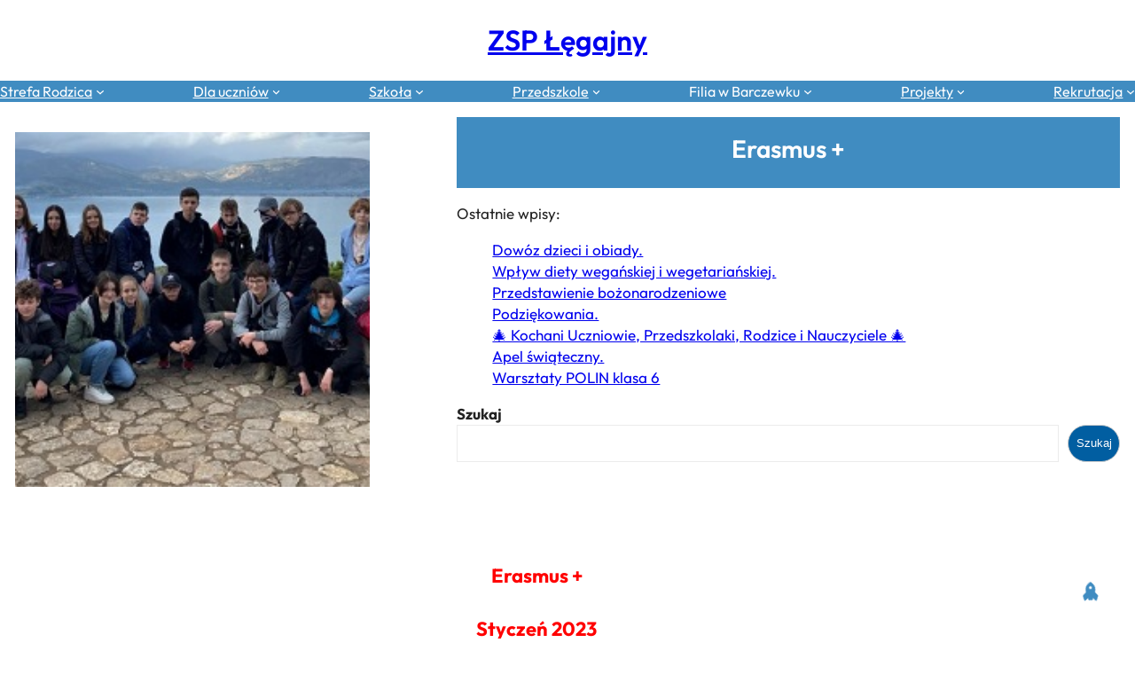

--- FILE ---
content_type: text/html; charset=UTF-8
request_url: http://www.zsplegajny.pl/2023/03/erasmus/
body_size: 23370
content:
<!DOCTYPE html>
<html lang="pl-PL">
<head>
	<meta charset="UTF-8" />
	<meta name="viewport" content="width=device-width, initial-scale=1" />
<meta name='robots' content='max-image-preview:large' />
	<style>img:is([sizes="auto" i], [sizes^="auto," i]) { contain-intrinsic-size: 3000px 1500px }</style>
	<title>Erasmus + &#8211; ZSP Łęgajny</title>
<link rel="alternate" type="application/rss+xml" title="ZSP Łęgajny &raquo; Kanał z wpisami" href="http://www.zsplegajny.pl/feed/" />
<link rel="alternate" type="application/rss+xml" title="ZSP Łęgajny &raquo; Kanał z komentarzami" href="http://www.zsplegajny.pl/comments/feed/" />
<script>
window._wpemojiSettings = {"baseUrl":"https:\/\/s.w.org\/images\/core\/emoji\/16.0.1\/72x72\/","ext":".png","svgUrl":"https:\/\/s.w.org\/images\/core\/emoji\/16.0.1\/svg\/","svgExt":".svg","source":{"concatemoji":"http:\/\/www.zsplegajny.pl\/wp-includes\/js\/wp-emoji-release.min.js?ver=6.8.3"}};
/*! This file is auto-generated */
!function(s,n){var o,i,e;function c(e){try{var t={supportTests:e,timestamp:(new Date).valueOf()};sessionStorage.setItem(o,JSON.stringify(t))}catch(e){}}function p(e,t,n){e.clearRect(0,0,e.canvas.width,e.canvas.height),e.fillText(t,0,0);var t=new Uint32Array(e.getImageData(0,0,e.canvas.width,e.canvas.height).data),a=(e.clearRect(0,0,e.canvas.width,e.canvas.height),e.fillText(n,0,0),new Uint32Array(e.getImageData(0,0,e.canvas.width,e.canvas.height).data));return t.every(function(e,t){return e===a[t]})}function u(e,t){e.clearRect(0,0,e.canvas.width,e.canvas.height),e.fillText(t,0,0);for(var n=e.getImageData(16,16,1,1),a=0;a<n.data.length;a++)if(0!==n.data[a])return!1;return!0}function f(e,t,n,a){switch(t){case"flag":return n(e,"\ud83c\udff3\ufe0f\u200d\u26a7\ufe0f","\ud83c\udff3\ufe0f\u200b\u26a7\ufe0f")?!1:!n(e,"\ud83c\udde8\ud83c\uddf6","\ud83c\udde8\u200b\ud83c\uddf6")&&!n(e,"\ud83c\udff4\udb40\udc67\udb40\udc62\udb40\udc65\udb40\udc6e\udb40\udc67\udb40\udc7f","\ud83c\udff4\u200b\udb40\udc67\u200b\udb40\udc62\u200b\udb40\udc65\u200b\udb40\udc6e\u200b\udb40\udc67\u200b\udb40\udc7f");case"emoji":return!a(e,"\ud83e\udedf")}return!1}function g(e,t,n,a){var r="undefined"!=typeof WorkerGlobalScope&&self instanceof WorkerGlobalScope?new OffscreenCanvas(300,150):s.createElement("canvas"),o=r.getContext("2d",{willReadFrequently:!0}),i=(o.textBaseline="top",o.font="600 32px Arial",{});return e.forEach(function(e){i[e]=t(o,e,n,a)}),i}function t(e){var t=s.createElement("script");t.src=e,t.defer=!0,s.head.appendChild(t)}"undefined"!=typeof Promise&&(o="wpEmojiSettingsSupports",i=["flag","emoji"],n.supports={everything:!0,everythingExceptFlag:!0},e=new Promise(function(e){s.addEventListener("DOMContentLoaded",e,{once:!0})}),new Promise(function(t){var n=function(){try{var e=JSON.parse(sessionStorage.getItem(o));if("object"==typeof e&&"number"==typeof e.timestamp&&(new Date).valueOf()<e.timestamp+604800&&"object"==typeof e.supportTests)return e.supportTests}catch(e){}return null}();if(!n){if("undefined"!=typeof Worker&&"undefined"!=typeof OffscreenCanvas&&"undefined"!=typeof URL&&URL.createObjectURL&&"undefined"!=typeof Blob)try{var e="postMessage("+g.toString()+"("+[JSON.stringify(i),f.toString(),p.toString(),u.toString()].join(",")+"));",a=new Blob([e],{type:"text/javascript"}),r=new Worker(URL.createObjectURL(a),{name:"wpTestEmojiSupports"});return void(r.onmessage=function(e){c(n=e.data),r.terminate(),t(n)})}catch(e){}c(n=g(i,f,p,u))}t(n)}).then(function(e){for(var t in e)n.supports[t]=e[t],n.supports.everything=n.supports.everything&&n.supports[t],"flag"!==t&&(n.supports.everythingExceptFlag=n.supports.everythingExceptFlag&&n.supports[t]);n.supports.everythingExceptFlag=n.supports.everythingExceptFlag&&!n.supports.flag,n.DOMReady=!1,n.readyCallback=function(){n.DOMReady=!0}}).then(function(){return e}).then(function(){var e;n.supports.everything||(n.readyCallback(),(e=n.source||{}).concatemoji?t(e.concatemoji):e.wpemoji&&e.twemoji&&(t(e.twemoji),t(e.wpemoji)))}))}((window,document),window._wpemojiSettings);
</script>
<style id='wp-block-site-title-inline-css'>
.wp-block-site-title{box-sizing:border-box}.wp-block-site-title :where(a){color:inherit;font-family:inherit;font-size:inherit;font-style:inherit;font-weight:inherit;letter-spacing:inherit;line-height:inherit;text-decoration:inherit}
</style>
<style id='wp-block-group-inline-css'>
.wp-block-group{box-sizing:border-box}:where(.wp-block-group.wp-block-group-is-layout-constrained){position:relative}
</style>
<style id='wp-block-group-theme-inline-css'>
:where(.wp-block-group.has-background){padding:1.25em 2.375em}
</style>
<style id='wp-block-navigation-link-inline-css'>
.wp-block-navigation .wp-block-navigation-item__label{overflow-wrap:break-word}.wp-block-navigation .wp-block-navigation-item__description{display:none}.link-ui-tools{border-top:1px solid #f0f0f0;padding:8px}.link-ui-block-inserter{padding-top:8px}.link-ui-block-inserter__back{margin-left:8px;text-transform:uppercase}
</style>
<link rel='stylesheet' id='wp-block-navigation-css' href='http://www.zsplegajny.pl/wp-includes/blocks/navigation/style.min.css?ver=6.8.3' media='all' />
<style id='wp-block-post-featured-image-inline-css'>
.wp-block-post-featured-image{margin-left:0;margin-right:0}.wp-block-post-featured-image a{display:block;height:100%}.wp-block-post-featured-image :where(img){box-sizing:border-box;height:auto;max-width:100%;vertical-align:bottom;width:100%}.wp-block-post-featured-image.alignfull img,.wp-block-post-featured-image.alignwide img{width:100%}.wp-block-post-featured-image .wp-block-post-featured-image__overlay.has-background-dim{background-color:#000;inset:0;position:absolute}.wp-block-post-featured-image{position:relative}.wp-block-post-featured-image .wp-block-post-featured-image__overlay.has-background-gradient{background-color:initial}.wp-block-post-featured-image .wp-block-post-featured-image__overlay.has-background-dim-0{opacity:0}.wp-block-post-featured-image .wp-block-post-featured-image__overlay.has-background-dim-10{opacity:.1}.wp-block-post-featured-image .wp-block-post-featured-image__overlay.has-background-dim-20{opacity:.2}.wp-block-post-featured-image .wp-block-post-featured-image__overlay.has-background-dim-30{opacity:.3}.wp-block-post-featured-image .wp-block-post-featured-image__overlay.has-background-dim-40{opacity:.4}.wp-block-post-featured-image .wp-block-post-featured-image__overlay.has-background-dim-50{opacity:.5}.wp-block-post-featured-image .wp-block-post-featured-image__overlay.has-background-dim-60{opacity:.6}.wp-block-post-featured-image .wp-block-post-featured-image__overlay.has-background-dim-70{opacity:.7}.wp-block-post-featured-image .wp-block-post-featured-image__overlay.has-background-dim-80{opacity:.8}.wp-block-post-featured-image .wp-block-post-featured-image__overlay.has-background-dim-90{opacity:.9}.wp-block-post-featured-image .wp-block-post-featured-image__overlay.has-background-dim-100{opacity:1}.wp-block-post-featured-image:where(.alignleft,.alignright){width:100%}
</style>
<style id='wp-block-post-title-inline-css'>
.wp-block-post-title{box-sizing:border-box;word-break:break-word}.wp-block-post-title :where(a){display:inline-block;font-family:inherit;font-size:inherit;font-style:inherit;font-weight:inherit;letter-spacing:inherit;line-height:inherit;text-decoration:inherit}
</style>
<style id='wp-block-paragraph-inline-css'>
.is-small-text{font-size:.875em}.is-regular-text{font-size:1em}.is-large-text{font-size:2.25em}.is-larger-text{font-size:3em}.has-drop-cap:not(:focus):first-letter{float:left;font-size:8.4em;font-style:normal;font-weight:100;line-height:.68;margin:.05em .1em 0 0;text-transform:uppercase}body.rtl .has-drop-cap:not(:focus):first-letter{float:none;margin-left:.1em}p.has-drop-cap.has-background{overflow:hidden}:root :where(p.has-background){padding:1.25em 2.375em}:where(p.has-text-color:not(.has-link-color)) a{color:inherit}p.has-text-align-left[style*="writing-mode:vertical-lr"],p.has-text-align-right[style*="writing-mode:vertical-rl"]{rotate:180deg}
</style>
<style id='wp-block-latest-posts-inline-css'>
.wp-block-latest-posts{box-sizing:border-box}.wp-block-latest-posts.alignleft{margin-right:2em}.wp-block-latest-posts.alignright{margin-left:2em}.wp-block-latest-posts.wp-block-latest-posts__list{list-style:none}.wp-block-latest-posts.wp-block-latest-posts__list li{clear:both;overflow-wrap:break-word}.wp-block-latest-posts.is-grid{display:flex;flex-wrap:wrap}.wp-block-latest-posts.is-grid li{margin:0 1.25em 1.25em 0;width:100%}@media (min-width:600px){.wp-block-latest-posts.columns-2 li{width:calc(50% - .625em)}.wp-block-latest-posts.columns-2 li:nth-child(2n){margin-right:0}.wp-block-latest-posts.columns-3 li{width:calc(33.33333% - .83333em)}.wp-block-latest-posts.columns-3 li:nth-child(3n){margin-right:0}.wp-block-latest-posts.columns-4 li{width:calc(25% - .9375em)}.wp-block-latest-posts.columns-4 li:nth-child(4n){margin-right:0}.wp-block-latest-posts.columns-5 li{width:calc(20% - 1em)}.wp-block-latest-posts.columns-5 li:nth-child(5n){margin-right:0}.wp-block-latest-posts.columns-6 li{width:calc(16.66667% - 1.04167em)}.wp-block-latest-posts.columns-6 li:nth-child(6n){margin-right:0}}:root :where(.wp-block-latest-posts.is-grid){padding:0}:root :where(.wp-block-latest-posts.wp-block-latest-posts__list){padding-left:0}.wp-block-latest-posts__post-author,.wp-block-latest-posts__post-date{display:block;font-size:.8125em}.wp-block-latest-posts__post-excerpt,.wp-block-latest-posts__post-full-content{margin-bottom:1em;margin-top:.5em}.wp-block-latest-posts__featured-image a{display:inline-block}.wp-block-latest-posts__featured-image img{height:auto;max-width:100%;width:auto}.wp-block-latest-posts__featured-image.alignleft{float:left;margin-right:1em}.wp-block-latest-posts__featured-image.alignright{float:right;margin-left:1em}.wp-block-latest-posts__featured-image.aligncenter{margin-bottom:1em;text-align:center}
</style>
<style id='wp-block-search-inline-css'>
.wp-block-search__button{margin-left:10px;word-break:normal}.wp-block-search__button.has-icon{line-height:0}.wp-block-search__button svg{height:1.25em;min-height:24px;min-width:24px;width:1.25em;fill:currentColor;vertical-align:text-bottom}:where(.wp-block-search__button){border:1px solid #ccc;padding:6px 10px}.wp-block-search__inside-wrapper{display:flex;flex:auto;flex-wrap:nowrap;max-width:100%}.wp-block-search__label{width:100%}.wp-block-search__input{appearance:none;border:1px solid #949494;flex-grow:1;margin-left:0;margin-right:0;min-width:3rem;padding:8px;text-decoration:unset!important}.wp-block-search.wp-block-search__button-only .wp-block-search__button{box-sizing:border-box;display:flex;flex-shrink:0;justify-content:center;margin-left:0;max-width:100%}.wp-block-search.wp-block-search__button-only .wp-block-search__inside-wrapper{min-width:0!important;transition-property:width}.wp-block-search.wp-block-search__button-only .wp-block-search__input{flex-basis:100%;transition-duration:.3s}.wp-block-search.wp-block-search__button-only.wp-block-search__searchfield-hidden,.wp-block-search.wp-block-search__button-only.wp-block-search__searchfield-hidden .wp-block-search__inside-wrapper{overflow:hidden}.wp-block-search.wp-block-search__button-only.wp-block-search__searchfield-hidden .wp-block-search__input{border-left-width:0!important;border-right-width:0!important;flex-basis:0;flex-grow:0;margin:0;min-width:0!important;padding-left:0!important;padding-right:0!important;width:0!important}:where(.wp-block-search__input){font-family:inherit;font-size:inherit;font-style:inherit;font-weight:inherit;letter-spacing:inherit;line-height:inherit;text-transform:inherit}:where(.wp-block-search__button-inside .wp-block-search__inside-wrapper){border:1px solid #949494;box-sizing:border-box;padding:4px}:where(.wp-block-search__button-inside .wp-block-search__inside-wrapper) .wp-block-search__input{border:none;border-radius:0;padding:0 4px}:where(.wp-block-search__button-inside .wp-block-search__inside-wrapper) .wp-block-search__input:focus{outline:none}:where(.wp-block-search__button-inside .wp-block-search__inside-wrapper) :where(.wp-block-search__button){padding:4px 8px}.wp-block-search.aligncenter .wp-block-search__inside-wrapper{margin:auto}.wp-block[data-align=right] .wp-block-search.wp-block-search__button-only .wp-block-search__inside-wrapper{float:right}
</style>
<style id='wp-block-search-theme-inline-css'>
.wp-block-search .wp-block-search__label{font-weight:700}.wp-block-search__button{border:1px solid #ccc;padding:.375em .625em}
</style>
<style id='wp-block-columns-inline-css'>
.wp-block-columns{align-items:normal!important;box-sizing:border-box;display:flex;flex-wrap:wrap!important}@media (min-width:782px){.wp-block-columns{flex-wrap:nowrap!important}}.wp-block-columns.are-vertically-aligned-top{align-items:flex-start}.wp-block-columns.are-vertically-aligned-center{align-items:center}.wp-block-columns.are-vertically-aligned-bottom{align-items:flex-end}@media (max-width:781px){.wp-block-columns:not(.is-not-stacked-on-mobile)>.wp-block-column{flex-basis:100%!important}}@media (min-width:782px){.wp-block-columns:not(.is-not-stacked-on-mobile)>.wp-block-column{flex-basis:0;flex-grow:1}.wp-block-columns:not(.is-not-stacked-on-mobile)>.wp-block-column[style*=flex-basis]{flex-grow:0}}.wp-block-columns.is-not-stacked-on-mobile{flex-wrap:nowrap!important}.wp-block-columns.is-not-stacked-on-mobile>.wp-block-column{flex-basis:0;flex-grow:1}.wp-block-columns.is-not-stacked-on-mobile>.wp-block-column[style*=flex-basis]{flex-grow:0}:where(.wp-block-columns){margin-bottom:1.75em}:where(.wp-block-columns.has-background){padding:1.25em 2.375em}.wp-block-column{flex-grow:1;min-width:0;overflow-wrap:break-word;word-break:break-word}.wp-block-column.is-vertically-aligned-top{align-self:flex-start}.wp-block-column.is-vertically-aligned-center{align-self:center}.wp-block-column.is-vertically-aligned-bottom{align-self:flex-end}.wp-block-column.is-vertically-aligned-stretch{align-self:stretch}.wp-block-column.is-vertically-aligned-bottom,.wp-block-column.is-vertically-aligned-center,.wp-block-column.is-vertically-aligned-top{width:100%}
</style>
<link rel='stylesheet' id='wp-block-cover-css' href='http://www.zsplegajny.pl/wp-includes/blocks/cover/style.min.css?ver=6.8.3' media='all' />
<style id='wp-block-post-content-inline-css'>
.wp-block-post-content{display:flow-root}
</style>
<style id='wp-block-post-navigation-link-inline-css'>
.wp-block-post-navigation-link .wp-block-post-navigation-link__arrow-previous{display:inline-block;margin-right:1ch}.wp-block-post-navigation-link .wp-block-post-navigation-link__arrow-previous:not(.is-arrow-chevron){transform:scaleX(1)}.wp-block-post-navigation-link .wp-block-post-navigation-link__arrow-next{display:inline-block;margin-left:1ch}.wp-block-post-navigation-link .wp-block-post-navigation-link__arrow-next:not(.is-arrow-chevron){transform:scaleX(1)}.wp-block-post-navigation-link.has-text-align-left[style*="writing-mode: vertical-lr"],.wp-block-post-navigation-link.has-text-align-right[style*="writing-mode: vertical-rl"]{rotate:180deg}
</style>
<style id='wp-block-comments-inline-css'>
.wp-block-post-comments{box-sizing:border-box}.wp-block-post-comments .alignleft{float:left}.wp-block-post-comments .alignright{float:right}.wp-block-post-comments .navigation:after{clear:both;content:"";display:table}.wp-block-post-comments .commentlist{clear:both;list-style:none;margin:0;padding:0}.wp-block-post-comments .commentlist .comment{min-height:2.25em;padding-left:3.25em}.wp-block-post-comments .commentlist .comment p{font-size:1em;line-height:1.8;margin:1em 0}.wp-block-post-comments .commentlist .children{list-style:none;margin:0;padding:0}.wp-block-post-comments .comment-author{line-height:1.5}.wp-block-post-comments .comment-author .avatar{border-radius:1.5em;display:block;float:left;height:2.5em;margin-right:.75em;margin-top:.5em;width:2.5em}.wp-block-post-comments .comment-author cite{font-style:normal}.wp-block-post-comments .comment-meta{font-size:.875em;line-height:1.5}.wp-block-post-comments .comment-meta b{font-weight:400}.wp-block-post-comments .comment-meta .comment-awaiting-moderation{display:block;margin-bottom:1em;margin-top:1em}.wp-block-post-comments .comment-body .commentmetadata{font-size:.875em}.wp-block-post-comments .comment-form-author label,.wp-block-post-comments .comment-form-comment label,.wp-block-post-comments .comment-form-email label,.wp-block-post-comments .comment-form-url label{display:block;margin-bottom:.25em}.wp-block-post-comments .comment-form input:not([type=submit]):not([type=checkbox]),.wp-block-post-comments .comment-form textarea{box-sizing:border-box;display:block;width:100%}.wp-block-post-comments .comment-form-cookies-consent{display:flex;gap:.25em}.wp-block-post-comments .comment-form-cookies-consent #wp-comment-cookies-consent{margin-top:.35em}.wp-block-post-comments .comment-reply-title{margin-bottom:0}.wp-block-post-comments .comment-reply-title :where(small){font-size:var(--wp--preset--font-size--medium,smaller);margin-left:.5em}.wp-block-post-comments .reply{font-size:.875em;margin-bottom:1.4em}.wp-block-post-comments input:not([type=submit]),.wp-block-post-comments textarea{border:1px solid #949494;font-family:inherit;font-size:1em}.wp-block-post-comments input:not([type=submit]):not([type=checkbox]),.wp-block-post-comments textarea{padding:calc(.667em + 2px)}:where(.wp-block-post-comments input[type=submit]){border:none}.wp-block-comments{box-sizing:border-box}
</style>
<style id='wp-block-heading-inline-css'>
h1.has-background,h2.has-background,h3.has-background,h4.has-background,h5.has-background,h6.has-background{padding:1.25em 2.375em}h1.has-text-align-left[style*=writing-mode]:where([style*=vertical-lr]),h1.has-text-align-right[style*=writing-mode]:where([style*=vertical-rl]),h2.has-text-align-left[style*=writing-mode]:where([style*=vertical-lr]),h2.has-text-align-right[style*=writing-mode]:where([style*=vertical-rl]),h3.has-text-align-left[style*=writing-mode]:where([style*=vertical-lr]),h3.has-text-align-right[style*=writing-mode]:where([style*=vertical-rl]),h4.has-text-align-left[style*=writing-mode]:where([style*=vertical-lr]),h4.has-text-align-right[style*=writing-mode]:where([style*=vertical-rl]),h5.has-text-align-left[style*=writing-mode]:where([style*=vertical-lr]),h5.has-text-align-right[style*=writing-mode]:where([style*=vertical-rl]),h6.has-text-align-left[style*=writing-mode]:where([style*=vertical-lr]),h6.has-text-align-right[style*=writing-mode]:where([style*=vertical-rl]){rotate:180deg}
</style>
<link rel='stylesheet' id='wp-block-image-css' href='http://www.zsplegajny.pl/wp-includes/blocks/image/style.min.css?ver=6.8.3' media='all' />
<style id='wp-block-image-theme-inline-css'>
:root :where(.wp-block-image figcaption){color:#555;font-size:13px;text-align:center}.is-dark-theme :root :where(.wp-block-image figcaption){color:#ffffffa6}.wp-block-image{margin:0 0 1em}
</style>
<style id='wp-block-list-inline-css'>
ol,ul{box-sizing:border-box}:root :where(.wp-block-list.has-background){padding:1.25em 2.375em}
</style>
<style id='wp-block-template-part-theme-inline-css'>
:root :where(.wp-block-template-part.has-background){margin-bottom:0;margin-top:0;padding:1.25em 2.375em}
</style>
<style id='wp-emoji-styles-inline-css'>

	img.wp-smiley, img.emoji {
		display: inline !important;
		border: none !important;
		box-shadow: none !important;
		height: 1em !important;
		width: 1em !important;
		margin: 0 0.07em !important;
		vertical-align: -0.1em !important;
		background: none !important;
		padding: 0 !important;
	}
</style>
<style id='wp-block-library-inline-css'>
:root{--wp-admin-theme-color:#007cba;--wp-admin-theme-color--rgb:0,124,186;--wp-admin-theme-color-darker-10:#006ba1;--wp-admin-theme-color-darker-10--rgb:0,107,161;--wp-admin-theme-color-darker-20:#005a87;--wp-admin-theme-color-darker-20--rgb:0,90,135;--wp-admin-border-width-focus:2px;--wp-block-synced-color:#7a00df;--wp-block-synced-color--rgb:122,0,223;--wp-bound-block-color:var(--wp-block-synced-color)}@media (min-resolution:192dpi){:root{--wp-admin-border-width-focus:1.5px}}.wp-element-button{cursor:pointer}:root{--wp--preset--font-size--normal:16px;--wp--preset--font-size--huge:42px}:root .has-very-light-gray-background-color{background-color:#eee}:root .has-very-dark-gray-background-color{background-color:#313131}:root .has-very-light-gray-color{color:#eee}:root .has-very-dark-gray-color{color:#313131}:root .has-vivid-green-cyan-to-vivid-cyan-blue-gradient-background{background:linear-gradient(135deg,#00d084,#0693e3)}:root .has-purple-crush-gradient-background{background:linear-gradient(135deg,#34e2e4,#4721fb 50%,#ab1dfe)}:root .has-hazy-dawn-gradient-background{background:linear-gradient(135deg,#faaca8,#dad0ec)}:root .has-subdued-olive-gradient-background{background:linear-gradient(135deg,#fafae1,#67a671)}:root .has-atomic-cream-gradient-background{background:linear-gradient(135deg,#fdd79a,#004a59)}:root .has-nightshade-gradient-background{background:linear-gradient(135deg,#330968,#31cdcf)}:root .has-midnight-gradient-background{background:linear-gradient(135deg,#020381,#2874fc)}.has-regular-font-size{font-size:1em}.has-larger-font-size{font-size:2.625em}.has-normal-font-size{font-size:var(--wp--preset--font-size--normal)}.has-huge-font-size{font-size:var(--wp--preset--font-size--huge)}.has-text-align-center{text-align:center}.has-text-align-left{text-align:left}.has-text-align-right{text-align:right}#end-resizable-editor-section{display:none}.aligncenter{clear:both}.items-justified-left{justify-content:flex-start}.items-justified-center{justify-content:center}.items-justified-right{justify-content:flex-end}.items-justified-space-between{justify-content:space-between}.screen-reader-text{border:0;clip-path:inset(50%);height:1px;margin:-1px;overflow:hidden;padding:0;position:absolute;width:1px;word-wrap:normal!important}.screen-reader-text:focus{background-color:#ddd;clip-path:none;color:#444;display:block;font-size:1em;height:auto;left:5px;line-height:normal;padding:15px 23px 14px;text-decoration:none;top:5px;width:auto;z-index:100000}html :where(.has-border-color){border-style:solid}html :where([style*=border-top-color]){border-top-style:solid}html :where([style*=border-right-color]){border-right-style:solid}html :where([style*=border-bottom-color]){border-bottom-style:solid}html :where([style*=border-left-color]){border-left-style:solid}html :where([style*=border-width]){border-style:solid}html :where([style*=border-top-width]){border-top-style:solid}html :where([style*=border-right-width]){border-right-style:solid}html :where([style*=border-bottom-width]){border-bottom-style:solid}html :where([style*=border-left-width]){border-left-style:solid}html :where(img[class*=wp-image-]){height:auto;max-width:100%}:where(figure){margin:0 0 1em}html :where(.is-position-sticky){--wp-admin--admin-bar--position-offset:var(--wp-admin--admin-bar--height,0px)}@media screen and (max-width:600px){html :where(.is-position-sticky){--wp-admin--admin-bar--position-offset:0px}}
</style>
<style id='global-styles-inline-css'>
:root{--wp--preset--aspect-ratio--square: 1;--wp--preset--aspect-ratio--4-3: 4/3;--wp--preset--aspect-ratio--3-4: 3/4;--wp--preset--aspect-ratio--3-2: 3/2;--wp--preset--aspect-ratio--2-3: 2/3;--wp--preset--aspect-ratio--16-9: 16/9;--wp--preset--aspect-ratio--9-16: 9/16;--wp--preset--color--black: #000000;--wp--preset--color--cyan-bluish-gray: #abb8c3;--wp--preset--color--white: #ffffff;--wp--preset--color--pale-pink: #f78da7;--wp--preset--color--vivid-red: #cf2e2e;--wp--preset--color--luminous-vivid-orange: #ff6900;--wp--preset--color--luminous-vivid-amber: #fcb900;--wp--preset--color--light-green-cyan: #7bdcb5;--wp--preset--color--vivid-green-cyan: #00d084;--wp--preset--color--pale-cyan-blue: #8ed1fc;--wp--preset--color--vivid-cyan-blue: #0693e3;--wp--preset--color--vivid-purple: #9b51e0;--wp--preset--color--base: #FFFFFF;--wp--preset--color--body-text: #777777;--wp--preset--color--section-bg: #f9f9f9;--wp--preset--color--heading: #222222;--wp--preset--color--primary: #408cc1;--wp--preset--color--secondary: #015ea1;--wp--preset--gradient--vivid-cyan-blue-to-vivid-purple: linear-gradient(135deg,rgba(6,147,227,1) 0%,rgb(155,81,224) 100%);--wp--preset--gradient--light-green-cyan-to-vivid-green-cyan: linear-gradient(135deg,rgb(122,220,180) 0%,rgb(0,208,130) 100%);--wp--preset--gradient--luminous-vivid-amber-to-luminous-vivid-orange: linear-gradient(135deg,rgba(252,185,0,1) 0%,rgba(255,105,0,1) 100%);--wp--preset--gradient--luminous-vivid-orange-to-vivid-red: linear-gradient(135deg,rgba(255,105,0,1) 0%,rgb(207,46,46) 100%);--wp--preset--gradient--very-light-gray-to-cyan-bluish-gray: linear-gradient(135deg,rgb(238,238,238) 0%,rgb(169,184,195) 100%);--wp--preset--gradient--cool-to-warm-spectrum: linear-gradient(135deg,rgb(74,234,220) 0%,rgb(151,120,209) 20%,rgb(207,42,186) 40%,rgb(238,44,130) 60%,rgb(251,105,98) 80%,rgb(254,248,76) 100%);--wp--preset--gradient--blush-light-purple: linear-gradient(135deg,rgb(255,206,236) 0%,rgb(152,150,240) 100%);--wp--preset--gradient--blush-bordeaux: linear-gradient(135deg,rgb(254,205,165) 0%,rgb(254,45,45) 50%,rgb(107,0,62) 100%);--wp--preset--gradient--luminous-dusk: linear-gradient(135deg,rgb(255,203,112) 0%,rgb(199,81,192) 50%,rgb(65,88,208) 100%);--wp--preset--gradient--pale-ocean: linear-gradient(135deg,rgb(255,245,203) 0%,rgb(182,227,212) 50%,rgb(51,167,181) 100%);--wp--preset--gradient--electric-grass: linear-gradient(135deg,rgb(202,248,128) 0%,rgb(113,206,126) 100%);--wp--preset--gradient--midnight: linear-gradient(135deg,rgb(2,3,129) 0%,rgb(40,116,252) 100%);--wp--preset--font-size--small: 16px;--wp--preset--font-size--medium: 18px;--wp--preset--font-size--large: 26px;--wp--preset--font-size--x-large: 42px;--wp--preset--font-size--body-text: 17px;--wp--preset--font-size--extra-small: 14px;--wp--preset--font-size--regular: 22px;--wp--preset--font-size--extra-large: 32px;--wp--preset--font-size--big: clamp(1.875rem, 1.725rem + 0.75vw, 2.625rem);;--wp--preset--font-size--huge: clamp(40px, calc(2.25rem + ((1vw - 3.2px) * 2.375)), 74px);;--wp--preset--font-size--gigantic: clamp(42px, calc(2.625rem + ((1vw - 3.2px) * 2.75)), 86px);;--wp--preset--font-size--banner-title: clamp(2rem, 1.6rem + 2vw, 4rem);;--wp--preset--font-family--outfit: "Outfit", sans-serif;--wp--preset--spacing--20: 0.44rem;--wp--preset--spacing--30: 0.67rem;--wp--preset--spacing--40: 1rem;--wp--preset--spacing--50: 1.5rem;--wp--preset--spacing--60: 2.25rem;--wp--preset--spacing--70: 3.38rem;--wp--preset--spacing--80: 5.06rem;--wp--preset--shadow--natural: 6px 6px 9px rgba(0, 0, 0, 0.2);--wp--preset--shadow--deep: 12px 12px 50px rgba(0, 0, 0, 0.4);--wp--preset--shadow--sharp: 6px 6px 0px rgba(0, 0, 0, 0.2);--wp--preset--shadow--outlined: 6px 6px 0px -3px rgba(255, 255, 255, 1), 6px 6px rgba(0, 0, 0, 1);--wp--preset--shadow--crisp: 6px 6px 0px rgba(0, 0, 0, 1);}:root { --wp--style--global--content-size: 999px;--wp--style--global--wide-size: 1170px; }:where(body) { margin: 0; }.wp-site-blocks { padding-top: var(--wp--style--root--padding-top); padding-bottom: var(--wp--style--root--padding-bottom); }.has-global-padding { padding-right: var(--wp--style--root--padding-right); padding-left: var(--wp--style--root--padding-left); }.has-global-padding > .alignfull { margin-right: calc(var(--wp--style--root--padding-right) * -1); margin-left: calc(var(--wp--style--root--padding-left) * -1); }.has-global-padding :where(:not(.alignfull.is-layout-flow) > .has-global-padding:not(.wp-block-block, .alignfull)) { padding-right: 0; padding-left: 0; }.has-global-padding :where(:not(.alignfull.is-layout-flow) > .has-global-padding:not(.wp-block-block, .alignfull)) > .alignfull { margin-left: 0; margin-right: 0; }.wp-site-blocks > .alignleft { float: left; margin-right: 2em; }.wp-site-blocks > .alignright { float: right; margin-left: 2em; }.wp-site-blocks > .aligncenter { justify-content: center; margin-left: auto; margin-right: auto; }:where(.wp-site-blocks) > * { margin-block-start: 18px; margin-block-end: 0; }:where(.wp-site-blocks) > :first-child { margin-block-start: 0; }:where(.wp-site-blocks) > :last-child { margin-block-end: 0; }:root { --wp--style--block-gap: 18px; }:root :where(.is-layout-flow) > :first-child{margin-block-start: 0;}:root :where(.is-layout-flow) > :last-child{margin-block-end: 0;}:root :where(.is-layout-flow) > *{margin-block-start: 18px;margin-block-end: 0;}:root :where(.is-layout-constrained) > :first-child{margin-block-start: 0;}:root :where(.is-layout-constrained) > :last-child{margin-block-end: 0;}:root :where(.is-layout-constrained) > *{margin-block-start: 18px;margin-block-end: 0;}:root :where(.is-layout-flex){gap: 18px;}:root :where(.is-layout-grid){gap: 18px;}.is-layout-flow > .alignleft{float: left;margin-inline-start: 0;margin-inline-end: 2em;}.is-layout-flow > .alignright{float: right;margin-inline-start: 2em;margin-inline-end: 0;}.is-layout-flow > .aligncenter{margin-left: auto !important;margin-right: auto !important;}.is-layout-constrained > .alignleft{float: left;margin-inline-start: 0;margin-inline-end: 2em;}.is-layout-constrained > .alignright{float: right;margin-inline-start: 2em;margin-inline-end: 0;}.is-layout-constrained > .aligncenter{margin-left: auto !important;margin-right: auto !important;}.is-layout-constrained > :where(:not(.alignleft):not(.alignright):not(.alignfull)){max-width: var(--wp--style--global--content-size);margin-left: auto !important;margin-right: auto !important;}.is-layout-constrained > .alignwide{max-width: var(--wp--style--global--wide-size);}body .is-layout-flex{display: flex;}.is-layout-flex{flex-wrap: wrap;align-items: center;}.is-layout-flex > :is(*, div){margin: 0;}body .is-layout-grid{display: grid;}.is-layout-grid > :is(*, div){margin: 0;}body{background-color: var(--wp--preset--color--base);color: var(--wp--preset--color--heading);font-family: var(--wp--preset--font-family--outfit);font-size: var(--wp--preset--font-size--body-text);font-weight: 400;line-height: 1.5rem;margin-top: 0;margin-right: 0;margin-bottom: 0;margin-left: 0;--wp--style--root--padding-top: 0;--wp--style--root--padding-right: 0;--wp--style--root--padding-bottom: 0;--wp--style--root--padding-left: 0;}a:where(:not(.wp-element-button)){color: var(--wp--preset--color--heading);text-decoration: underline;}:root :where(a:where(:not(.wp-element-button)):hover){color: var(--wp--preset--color--primary);}:root :where(a:where(:not(.wp-element-button)):focus){color: var(--wp--preset--color--primary);outline-style: dotted;outline-width: 1px;}h1, h2, h3, h4, h5, h6{color: var(--wp--preset--color--heading);font-family: var(--wp--preset--font-family--outfit);font-weight: 600;}h1{font-size: 50px;line-height: 1.5;}h2{font-size: 44px;line-height: 1.3;}h3{font-size: 28px;}h4{font-size: 25px;}h5{font-size: 22px;}h6{font-size: 18px;}:root :where(.wp-element-button, .wp-block-button__link){background-color: var(--wp--preset--color--secondary);border-width: 0;color: var(--wp--preset--color--white);font-family: inherit;font-size: inherit;line-height: inherit;padding: calc(0.667em + 2px) calc(1.333em + 2px);text-decoration: none;}:root :where(.wp-element-button:hover, .wp-block-button__link:hover){background-color: var(--wp--preset--color--primary);color: var(--wp--preset--color--white);}.has-black-color{color: var(--wp--preset--color--black) !important;}.has-cyan-bluish-gray-color{color: var(--wp--preset--color--cyan-bluish-gray) !important;}.has-white-color{color: var(--wp--preset--color--white) !important;}.has-pale-pink-color{color: var(--wp--preset--color--pale-pink) !important;}.has-vivid-red-color{color: var(--wp--preset--color--vivid-red) !important;}.has-luminous-vivid-orange-color{color: var(--wp--preset--color--luminous-vivid-orange) !important;}.has-luminous-vivid-amber-color{color: var(--wp--preset--color--luminous-vivid-amber) !important;}.has-light-green-cyan-color{color: var(--wp--preset--color--light-green-cyan) !important;}.has-vivid-green-cyan-color{color: var(--wp--preset--color--vivid-green-cyan) !important;}.has-pale-cyan-blue-color{color: var(--wp--preset--color--pale-cyan-blue) !important;}.has-vivid-cyan-blue-color{color: var(--wp--preset--color--vivid-cyan-blue) !important;}.has-vivid-purple-color{color: var(--wp--preset--color--vivid-purple) !important;}.has-base-color{color: var(--wp--preset--color--base) !important;}.has-body-text-color{color: var(--wp--preset--color--body-text) !important;}.has-section-bg-color{color: var(--wp--preset--color--section-bg) !important;}.has-heading-color{color: var(--wp--preset--color--heading) !important;}.has-primary-color{color: var(--wp--preset--color--primary) !important;}.has-secondary-color{color: var(--wp--preset--color--secondary) !important;}.has-black-background-color{background-color: var(--wp--preset--color--black) !important;}.has-cyan-bluish-gray-background-color{background-color: var(--wp--preset--color--cyan-bluish-gray) !important;}.has-white-background-color{background-color: var(--wp--preset--color--white) !important;}.has-pale-pink-background-color{background-color: var(--wp--preset--color--pale-pink) !important;}.has-vivid-red-background-color{background-color: var(--wp--preset--color--vivid-red) !important;}.has-luminous-vivid-orange-background-color{background-color: var(--wp--preset--color--luminous-vivid-orange) !important;}.has-luminous-vivid-amber-background-color{background-color: var(--wp--preset--color--luminous-vivid-amber) !important;}.has-light-green-cyan-background-color{background-color: var(--wp--preset--color--light-green-cyan) !important;}.has-vivid-green-cyan-background-color{background-color: var(--wp--preset--color--vivid-green-cyan) !important;}.has-pale-cyan-blue-background-color{background-color: var(--wp--preset--color--pale-cyan-blue) !important;}.has-vivid-cyan-blue-background-color{background-color: var(--wp--preset--color--vivid-cyan-blue) !important;}.has-vivid-purple-background-color{background-color: var(--wp--preset--color--vivid-purple) !important;}.has-base-background-color{background-color: var(--wp--preset--color--base) !important;}.has-body-text-background-color{background-color: var(--wp--preset--color--body-text) !important;}.has-section-bg-background-color{background-color: var(--wp--preset--color--section-bg) !important;}.has-heading-background-color{background-color: var(--wp--preset--color--heading) !important;}.has-primary-background-color{background-color: var(--wp--preset--color--primary) !important;}.has-secondary-background-color{background-color: var(--wp--preset--color--secondary) !important;}.has-black-border-color{border-color: var(--wp--preset--color--black) !important;}.has-cyan-bluish-gray-border-color{border-color: var(--wp--preset--color--cyan-bluish-gray) !important;}.has-white-border-color{border-color: var(--wp--preset--color--white) !important;}.has-pale-pink-border-color{border-color: var(--wp--preset--color--pale-pink) !important;}.has-vivid-red-border-color{border-color: var(--wp--preset--color--vivid-red) !important;}.has-luminous-vivid-orange-border-color{border-color: var(--wp--preset--color--luminous-vivid-orange) !important;}.has-luminous-vivid-amber-border-color{border-color: var(--wp--preset--color--luminous-vivid-amber) !important;}.has-light-green-cyan-border-color{border-color: var(--wp--preset--color--light-green-cyan) !important;}.has-vivid-green-cyan-border-color{border-color: var(--wp--preset--color--vivid-green-cyan) !important;}.has-pale-cyan-blue-border-color{border-color: var(--wp--preset--color--pale-cyan-blue) !important;}.has-vivid-cyan-blue-border-color{border-color: var(--wp--preset--color--vivid-cyan-blue) !important;}.has-vivid-purple-border-color{border-color: var(--wp--preset--color--vivid-purple) !important;}.has-base-border-color{border-color: var(--wp--preset--color--base) !important;}.has-body-text-border-color{border-color: var(--wp--preset--color--body-text) !important;}.has-section-bg-border-color{border-color: var(--wp--preset--color--section-bg) !important;}.has-heading-border-color{border-color: var(--wp--preset--color--heading) !important;}.has-primary-border-color{border-color: var(--wp--preset--color--primary) !important;}.has-secondary-border-color{border-color: var(--wp--preset--color--secondary) !important;}.has-vivid-cyan-blue-to-vivid-purple-gradient-background{background: var(--wp--preset--gradient--vivid-cyan-blue-to-vivid-purple) !important;}.has-light-green-cyan-to-vivid-green-cyan-gradient-background{background: var(--wp--preset--gradient--light-green-cyan-to-vivid-green-cyan) !important;}.has-luminous-vivid-amber-to-luminous-vivid-orange-gradient-background{background: var(--wp--preset--gradient--luminous-vivid-amber-to-luminous-vivid-orange) !important;}.has-luminous-vivid-orange-to-vivid-red-gradient-background{background: var(--wp--preset--gradient--luminous-vivid-orange-to-vivid-red) !important;}.has-very-light-gray-to-cyan-bluish-gray-gradient-background{background: var(--wp--preset--gradient--very-light-gray-to-cyan-bluish-gray) !important;}.has-cool-to-warm-spectrum-gradient-background{background: var(--wp--preset--gradient--cool-to-warm-spectrum) !important;}.has-blush-light-purple-gradient-background{background: var(--wp--preset--gradient--blush-light-purple) !important;}.has-blush-bordeaux-gradient-background{background: var(--wp--preset--gradient--blush-bordeaux) !important;}.has-luminous-dusk-gradient-background{background: var(--wp--preset--gradient--luminous-dusk) !important;}.has-pale-ocean-gradient-background{background: var(--wp--preset--gradient--pale-ocean) !important;}.has-electric-grass-gradient-background{background: var(--wp--preset--gradient--electric-grass) !important;}.has-midnight-gradient-background{background: var(--wp--preset--gradient--midnight) !important;}.has-small-font-size{font-size: var(--wp--preset--font-size--small) !important;}.has-medium-font-size{font-size: var(--wp--preset--font-size--medium) !important;}.has-large-font-size{font-size: var(--wp--preset--font-size--large) !important;}.has-x-large-font-size{font-size: var(--wp--preset--font-size--x-large) !important;}.has-body-text-font-size{font-size: var(--wp--preset--font-size--body-text) !important;}.has-extra-small-font-size{font-size: var(--wp--preset--font-size--extra-small) !important;}.has-regular-font-size{font-size: var(--wp--preset--font-size--regular) !important;}.has-extra-large-font-size{font-size: var(--wp--preset--font-size--extra-large) !important;}.has-big-font-size{font-size: var(--wp--preset--font-size--big) !important;}.has-huge-font-size{font-size: var(--wp--preset--font-size--huge) !important;}.has-gigantic-font-size{font-size: var(--wp--preset--font-size--gigantic) !important;}.has-banner-title-font-size{font-size: var(--wp--preset--font-size--banner-title) !important;}.has-outfit-font-family{font-family: var(--wp--preset--font-family--outfit) !important;}
:root :where(.wp-block-navigation){color: var(--wp--preset--color--white);;font-weight: 600;letter-spacing: 2px;}
:root :where(.wp-block-navigation a:where(:not(.wp-element-button)):hover){color: var(--wp--preset--color--primary);;}
:root :where(.wp-block-navigation a:where(:not(.wp-element-button)):focus){color: var(--wp--preset--color--primary);;}
:root :where(.wp-block-navigation a:where(:not(.wp-element-button)):active){color: var(--wp--preset--color--primary);;}
:root :where(.wp-block-site-title){font-size: clamp(1.875rem, 1.661rem + 1.071vw, 2.625rem);;font-weight: 700;line-height: 1.2;}
:root :where(.wp-block-site-title a:where(:not(.wp-element-button))){color: var(--wp--preset--color--white);;text-decoration: none;}
:root :where(.wp-block-group){background-color: var(--wp--preset--color--secondary);padding-top: var(--wp--preset--spacing--20);padding-right: var(--wp--preset--spacing--80);padding-bottom: var(--wp--preset--spacing--20);padding-left: var(--wp--preset--spacing--80);}
</style>
<style id='core-block-supports-inline-css'>
.wp-elements-3b4cc2f0b2e68e8a237525ab631dc0ae a:where(:not(.wp-element-button)){color:var(--wp--preset--color--base);}.wp-container-content-9cfa9a5a{flex-grow:1;}.wp-container-core-group-is-layout-fc9f69e7{flex-wrap:nowrap;justify-content:flex-start;}.wp-container-core-navigation-is-layout-4d6718bc{flex-wrap:nowrap;gap:0;justify-content:space-between;}.wp-container-2{top:calc(0px + var(--wp-admin--admin-bar--position-offset, 0px));position:sticky;z-index:10;}.wp-elements-e32f7790bd79a1c17e39d909b72e2eb4 h1, .wp-elements-e32f7790bd79a1c17e39d909b72e2eb4 h2, .wp-elements-e32f7790bd79a1c17e39d909b72e2eb4 h3, .wp-elements-e32f7790bd79a1c17e39d909b72e2eb4 h4, .wp-elements-e32f7790bd79a1c17e39d909b72e2eb4 h5, .wp-elements-e32f7790bd79a1c17e39d909b72e2eb4 h6{color:var(--wp--preset--color--base);}.wp-container-core-columns-is-layout-28f84493{flex-wrap:nowrap;}.wp-container-core-group-is-layout-9366075c{justify-content:space-between;}.wp-container-core-group-is-layout-9a2caa91 > .alignfull{margin-right:calc(20px * -1);margin-left:calc(20px * -1);}.wp-elements-887085d66c46bfc96241fdd7ad5f83db a:where(:not(.wp-element-button)){color:var(--wp--preset--color--background);}.wp-container-core-group-is-layout-0da570d3{flex-wrap:nowrap;gap:var(--wp--preset--spacing--20);justify-content:flex-start;}.wp-container-core-group-is-layout-f1189ed3{flex-wrap:nowrap;gap:var(--wp--preset--spacing--20);}.wp-container-core-column-is-layout-22223934 > *{margin-block-start:0;margin-block-end:0;}.wp-container-core-column-is-layout-22223934 > * + *{margin-block-start:var(--wp--preset--spacing--20);margin-block-end:0;}.wp-container-core-columns-is-layout-5b525043{flex-wrap:nowrap;gap:var(--wp--preset--spacing--60) var(--wp--preset--spacing--30);}.wp-elements-6fa809066012e8901eae2914b20f6fdc a:where(:not(.wp-element-button)){color:var(--wp--preset--color--background);}.wp-container-core-group-is-layout-23441af8{flex-wrap:nowrap;justify-content:center;}.wp-container-core-group-is-layout-f567e151 > :where(:not(.alignleft):not(.alignright):not(.alignfull)){max-width:90%;margin-left:auto !important;margin-right:auto !important;}.wp-container-core-group-is-layout-f567e151 > .alignwide{max-width:90%;}.wp-container-core-group-is-layout-f567e151 .alignfull{max-width:none;}.wp-container-core-group-is-layout-f567e151 > .alignfull{margin-right:calc(20px * -1);margin-left:calc(20px * -1);}
</style>
<style id='wp-block-template-skip-link-inline-css'>

		.skip-link.screen-reader-text {
			border: 0;
			clip-path: inset(50%);
			height: 1px;
			margin: -1px;
			overflow: hidden;
			padding: 0;
			position: absolute !important;
			width: 1px;
			word-wrap: normal !important;
		}

		.skip-link.screen-reader-text:focus {
			background-color: #eee;
			clip-path: none;
			color: #444;
			display: block;
			font-size: 1em;
			height: auto;
			left: 5px;
			line-height: normal;
			padding: 15px 23px 14px;
			text-decoration: none;
			top: 5px;
			width: auto;
			z-index: 100000;
		}
</style>
<link rel='stylesheet' id='bip-pages-css' href='http://www.zsplegajny.pl/wp-content/plugins/bip-pages/css/style.css?ver=1.2.1' media='all' />
<link rel='stylesheet' id='contact-form-7-css' href='http://www.zsplegajny.pl/wp-content/plugins/contact-form-7/includes/css/styles.css?ver=5.7.6' media='all' />
<link rel='stylesheet' id='thickbox.css-css' href='http://www.zsplegajny.pl/wp-includes/js/thickbox/thickbox.css?ver=1.0' media='all' />
<link rel='stylesheet' id='dashicons-css' href='http://www.zsplegajny.pl/wp-includes/css/dashicons.min.css?ver=6.8.3' media='all' />
<link rel='stylesheet' id='thickbox-css' href='http://www.zsplegajny.pl/wp-includes/js/thickbox/thickbox.css?ver=6.8.3' media='all' />
<link rel='stylesheet' id='author-book-writer-basic-style-css' href='http://www.zsplegajny.pl/wp-content/themes/zsp/style.css?ver=6.8.3' media='all' />
<link rel='stylesheet' id='animate-css-css' href='http://www.zsplegajny.pl/wp-content/themes/zsp/assets/css/animate.css?ver=6.8.3' media='all' />
<link rel='stylesheet' id='author-book-writer-fontawesome-css' href='http://www.zsplegajny.pl/wp-content/themes/zsp/assets/font-awesome/css/all.css?ver=5.15.3' media='all' />
<link rel='stylesheet' id='fancybox-css' href='http://www.zsplegajny.pl/wp-content/plugins/easy-fancybox/fancybox/1.5.4/jquery.fancybox.min.css?ver=6.8.3' media='screen' />
<style id='fancybox-inline-css'>
#fancybox-outer{background:#ffffff}#fancybox-content{background:#ffffff;border-color:#ffffff;color:#000000;}#fancybox-title,#fancybox-title-float-main{color:#fff}
</style>
<script src="http://www.zsplegajny.pl/wp-includes/js/jquery/jquery.min.js?ver=3.7.1" id="jquery-core-js"></script>
<script src="http://www.zsplegajny.pl/wp-includes/js/jquery/jquery-migrate.min.js?ver=3.4.1" id="jquery-migrate-js"></script>
<script src="http://www.zsplegajny.pl/wp-content/themes/zsp/assets/js/wow.js?ver=1" id="wow-js-js"></script>
<script src="http://www.zsplegajny.pl/wp-content/plugins/spider-event-calendar/elements/calendar.js?ver=1.5.64" id="Calendar-js"></script>
<script src="http://www.zsplegajny.pl/wp-content/plugins/spider-event-calendar/elements/calendar-setup.js?ver=1.5.64" id="calendar-setup-js"></script>
<script src="http://www.zsplegajny.pl/wp-content/plugins/spider-event-calendar/elements/calendar_function.js?ver=1.5.64" id="calendar_function-js"></script>
<link rel="https://api.w.org/" href="http://www.zsplegajny.pl/wp-json/" /><link rel="alternate" title="JSON" type="application/json" href="http://www.zsplegajny.pl/wp-json/wp/v2/posts/11019" /><link rel="EditURI" type="application/rsd+xml" title="RSD" href="http://www.zsplegajny.pl/xmlrpc.php?rsd" />
<meta name="generator" content="WordPress 6.8.3" />
<link rel="canonical" href="http://www.zsplegajny.pl/2023/03/erasmus/" />
<link rel='shortlink' href='http://www.zsplegajny.pl/?p=11019' />
<link rel="alternate" title="oEmbed (JSON)" type="application/json+oembed" href="http://www.zsplegajny.pl/wp-json/oembed/1.0/embed?url=http%3A%2F%2Fwww.zsplegajny.pl%2F2023%2F03%2Ferasmus%2F" />
<link rel="alternate" title="oEmbed (XML)" type="text/xml+oembed" href="http://www.zsplegajny.pl/wp-json/oembed/1.0/embed?url=http%3A%2F%2Fwww.zsplegajny.pl%2F2023%2F03%2Ferasmus%2F&#038;format=xml" />
  <script>
    var xx_cal_xx = '&';
  </script>
  <script type="importmap" id="wp-importmap">
{"imports":{"@wordpress\/interactivity":"http:\/\/www.zsplegajny.pl\/wp-includes\/js\/dist\/script-modules\/interactivity\/index.min.js?ver=55aebb6e0a16726baffb"}}
</script>
<script type="module" src="http://www.zsplegajny.pl/wp-includes/js/dist/script-modules/block-library/navigation/view.min.js?ver=61572d447d60c0aa5240" id="@wordpress/block-library/navigation/view-js-module"></script>
<link rel="modulepreload" href="http://www.zsplegajny.pl/wp-includes/js/dist/script-modules/interactivity/index.min.js?ver=55aebb6e0a16726baffb" id="@wordpress/interactivity-js-modulepreload"><style class='wp-fonts-local'>
@font-face{font-family:Outfit;font-style:normal;font-weight:400;font-display:fallback;src:url('http://www.zsplegajny.pl/wp-content/themes/zsp/assets/fonts/Outfit/static/Outfit-Regular.ttf') format('truetype');}
@font-face{font-family:Outfit;font-style:normal;font-weight:500;font-display:fallback;src:url('http://www.zsplegajny.pl/wp-content/themes/zsp/assets/fonts/Outfit/static/Outfit-Medium.ttf') format('truetype');}
@font-face{font-family:Outfit;font-style:normal;font-weight:600;font-display:fallback;src:url('http://www.zsplegajny.pl/wp-content/themes/zsp/assets/fonts/Outfit/static/Outfit-SemiBold.ttf') format('truetype');}
@font-face{font-family:Outfit;font-style:normal;font-weight:700;font-display:fallback;src:url('http://www.zsplegajny.pl/wp-content/themes/zsp/assets/fonts/Outfit/static/Outfit-Bold.ttf') format('truetype');}
@font-face{font-family:Outfit;font-style:normal;font-weight:800;font-display:fallback;src:url('http://www.zsplegajny.pl/wp-content/themes/zsp/assets/fonts/Outfit/static/Outfit-ExtraBold.ttf') format('truetype');}
@font-face{font-family:Outfit;font-style:normal;font-weight:900;font-display:fallback;src:url('http://www.zsplegajny.pl/wp-content/themes/zsp/assets/fonts/Outfit/static/Outfit-Black.ttf') format('truetype');}
</style>
</head>

<body class="wp-singular post-template-default single single-post postid-11019 single-format-standard wp-embed-responsive wp-theme-zsp">

<div class="wp-site-blocks">
<header class="wp-block-group top-header-box is-layout-flow wp-block-group-is-layout-flow wp-container-2 is-position-sticky">
<div class="wp-block-group is-content-justification-left is-nowrap is-layout-flex wp-container-core-group-is-layout-fc9f69e7 wp-block-group-is-layout-flex"><h1 class="has-text-align-center has-link-color wp-elements-3b4cc2f0b2e68e8a237525ab631dc0ae wp-block-site-title has-text-color has-base-color has-extra-large-font-size wp-container-content-9cfa9a5a"><a href="http://www.zsplegajny.pl" target="_self" rel="home">ZSP Łęgajny</a></h1></div>


<nav class="has-small-font-size is-responsive items-justified-space-between no-wrap wp-block-navigation is-content-justification-space-between is-nowrap is-layout-flex wp-container-core-navigation-is-layout-4d6718bc wp-block-navigation-is-layout-flex" aria-label="Menu 1" 
		 data-wp-interactive="core/navigation" data-wp-context='{"overlayOpenedBy":{"click":false,"hover":false,"focus":false},"type":"overlay","roleAttribute":"","ariaLabel":"Menu"}'><button aria-haspopup="dialog" aria-label="Rozwiń menu" class="wp-block-navigation__responsive-container-open" 
				data-wp-on-async--click="actions.openMenuOnClick"
				data-wp-on--keydown="actions.handleMenuKeydown"
			><svg width="24" height="24" xmlns="http://www.w3.org/2000/svg" viewBox="0 0 24 24" aria-hidden="true" focusable="false"><rect x="4" y="7.5" width="16" height="1.5" /><rect x="4" y="15" width="16" height="1.5" /></svg></button>
				<div class="wp-block-navigation__responsive-container  has-text-color has-base-color has-background has-primary-background-color"  id="modal-1" 
				data-wp-class--has-modal-open="state.isMenuOpen"
				data-wp-class--is-menu-open="state.isMenuOpen"
				data-wp-watch="callbacks.initMenu"
				data-wp-on--keydown="actions.handleMenuKeydown"
				data-wp-on-async--focusout="actions.handleMenuFocusout"
				tabindex="-1"
			>
					<div class="wp-block-navigation__responsive-close" tabindex="-1">
						<div class="wp-block-navigation__responsive-dialog" 
				data-wp-bind--aria-modal="state.ariaModal"
				data-wp-bind--aria-label="state.ariaLabel"
				data-wp-bind--role="state.roleAttribute"
			>
							<button aria-label="Zamknij menu" class="wp-block-navigation__responsive-container-close" 
				data-wp-on-async--click="actions.closeMenuOnClick"
			><svg xmlns="http://www.w3.org/2000/svg" viewBox="0 0 24 24" width="24" height="24" aria-hidden="true" focusable="false"><path d="m13.06 12 6.47-6.47-1.06-1.06L12 10.94 5.53 4.47 4.47 5.53 10.94 12l-6.47 6.47 1.06 1.06L12 13.06l6.47 6.47 1.06-1.06L13.06 12Z"></path></svg></button>
							<div class="wp-block-navigation__responsive-container-content" 
				data-wp-watch="callbacks.focusFirstElement"
			 id="modal-1-content">
								<ul class="wp-block-navigation__container has-small-font-size is-responsive items-justified-space-between no-wrap wp-block-navigation has-small-font-size"><li data-wp-context="{ &quot;submenuOpenedBy&quot;: { &quot;click&quot;: false, &quot;hover&quot;: false, &quot;focus&quot;: false }, &quot;type&quot;: &quot;submenu&quot;, &quot;modal&quot;: null }" data-wp-interactive="core/navigation" data-wp-on--focusout="actions.handleMenuFocusout" data-wp-on--keydown="actions.handleMenuKeydown" data-wp-on-async--mouseenter="actions.openMenuOnHover" data-wp-on-async--mouseleave="actions.closeMenuOnHover" data-wp-watch="callbacks.initMenu" tabindex="-1" class="wp-block-navigation-item has-small-font-size has-child open-on-hover-click  menu-item menu-item-type-post_type menu-item-object-page wp-block-navigation-submenu"><a class="wp-block-navigation-item__content" href="http://www.zsplegajny.pl/dla-rodzicow/" title=""><span class="wp-block-navigation-item__label">Strefa Rodzica</span></a><button data-wp-bind--aria-expanded="state.isMenuOpen" data-wp-on-async--click="actions.toggleMenuOnClick" aria-label="Strefa Rodzica podmenu" class="wp-block-navigation__submenu-icon wp-block-navigation-submenu__toggle" ><svg xmlns="http://www.w3.org/2000/svg" width="12" height="12" viewBox="0 0 12 12" fill="none" aria-hidden="true" focusable="false"><path d="M1.50002 4L6.00002 8L10.5 4" stroke-width="1.5"></path></svg></button><ul data-wp-on-async--focus="actions.openMenuOnFocus" class="wp-block-navigation__submenu-container has-text-color has-base-color has-background has-primary-background-color  menu-item menu-item-type-post_type menu-item-object-page wp-block-navigation-submenu"><li class="has-small-font-size wp-block-navigation-item  menu-item menu-item-type-post_type menu-item-object-page wp-block-navigation-link"><a class="wp-block-navigation-item__content"  href="http://www.zsplegajny.pl/kalendarz/" title=""><span class="wp-block-navigation-item__label">Kalendarz</span></a></li><li class="has-small-font-size wp-block-navigation-item  menu-item menu-item-type-post_type menu-item-object-page wp-block-navigation-link"><a class="wp-block-navigation-item__content"  href="http://www.zsplegajny.pl/dokumenty-zsp/" title=""><span class="wp-block-navigation-item__label">Dokumenty ZSP</span></a></li><li class="has-small-font-size wp-block-navigation-item  menu-item menu-item-type-post_type menu-item-object-page wp-block-navigation-link"><a class="wp-block-navigation-item__content"  href="http://www.zsplegajny.pl/konsultacje-nauczycieli/" title=""><span class="wp-block-navigation-item__label">Godz. dostępności nauczycieli</span></a></li><li class="has-small-font-size wp-block-navigation-item  menu-item menu-item-type-post_type menu-item-object-page wp-block-navigation-link"><a class="wp-block-navigation-item__content"  href="http://www.zsplegajny.pl/prezydium-rady-rodzicow/" title=""><span class="wp-block-navigation-item__label">Rada Rodziców</span></a></li><li class="has-small-font-size wp-block-navigation-item  menu-item menu-item-type-post_type menu-item-object-page wp-block-navigation-link"><a class="wp-block-navigation-item__content"  href="http://www.zsplegajny.pl/dla-rodzicow/rzeczy-znalezione/" title=""><span class="wp-block-navigation-item__label">Rzeczy znalezione</span></a></li><li class="has-small-font-size wp-block-navigation-item  menu-item menu-item-type-post_type menu-item-object-page wp-block-navigation-link"><a class="wp-block-navigation-item__content"  href="http://www.zsplegajny.pl/podreczniki/" title=""><span class="wp-block-navigation-item__label">Podręczniki</span></a></li><li class="has-small-font-size wp-block-navigation-item  menu-item menu-item-type-post_type menu-item-object-page wp-block-navigation-link"><a class="wp-block-navigation-item__content"  href="http://www.zsplegajny.pl/bezpieczenstwo-w-drodze-do-szkoly/" title=""><span class="wp-block-navigation-item__label">Bezpieczeństwo w drodze do szkoły</span></a></li><li class="has-small-font-size wp-block-navigation-item  menu-item menu-item-type-post_type menu-item-object-page wp-block-navigation-link"><a class="wp-block-navigation-item__content"  href="http://www.zsplegajny.pl/obwody/" title=""><span class="wp-block-navigation-item__label">Obwody</span></a></li></ul></li><li data-wp-context="{ &quot;submenuOpenedBy&quot;: { &quot;click&quot;: false, &quot;hover&quot;: false, &quot;focus&quot;: false }, &quot;type&quot;: &quot;submenu&quot;, &quot;modal&quot;: null }" data-wp-interactive="core/navigation" data-wp-on--focusout="actions.handleMenuFocusout" data-wp-on--keydown="actions.handleMenuKeydown" data-wp-on-async--mouseenter="actions.openMenuOnHover" data-wp-on-async--mouseleave="actions.closeMenuOnHover" data-wp-watch="callbacks.initMenu" tabindex="-1" class="wp-block-navigation-item has-small-font-size has-child open-on-hover-click  menu-item menu-item-type-post_type menu-item-object-page wp-block-navigation-submenu"><a class="wp-block-navigation-item__content" href="http://www.zsplegajny.pl/dla-uczniow/" title=""><span class="wp-block-navigation-item__label">Dla uczniów</span></a><button data-wp-bind--aria-expanded="state.isMenuOpen" data-wp-on-async--click="actions.toggleMenuOnClick" aria-label="Dla uczniów podmenu" class="wp-block-navigation__submenu-icon wp-block-navigation-submenu__toggle" ><svg xmlns="http://www.w3.org/2000/svg" width="12" height="12" viewBox="0 0 12 12" fill="none" aria-hidden="true" focusable="false"><path d="M1.50002 4L6.00002 8L10.5 4" stroke-width="1.5"></path></svg></button><ul data-wp-on-async--focus="actions.openMenuOnFocus" class="wp-block-navigation__submenu-container has-text-color has-base-color has-background has-primary-background-color  menu-item menu-item-type-post_type menu-item-object-page wp-block-navigation-submenu"><li class="has-small-font-size wp-block-navigation-item  menu-item menu-item-type-post_type menu-item-object-page wp-block-navigation-link"><a class="wp-block-navigation-item__content"  href="http://www.zsplegajny.pl/dzwonki/" title=""><span class="wp-block-navigation-item__label">Dzwonki</span></a></li><li class="has-small-font-size wp-block-navigation-item  menu-item menu-item-type-post_type menu-item-object-page wp-block-navigation-link"><a class="wp-block-navigation-item__content"  href="http://www.zsplegajny.pl/dla-uczniow/autobusy/" title=""><span class="wp-block-navigation-item__label">Autobusy</span></a></li><li class="has-small-font-size wp-block-navigation-item  menu-item menu-item-type-post_type menu-item-object-page wp-block-navigation-link"><a class="wp-block-navigation-item__content"  href="http://www.zsplegajny.pl/samorzad-uczniowski/" title=""><span class="wp-block-navigation-item__label">Samorząd uczniowski</span></a></li><li class="has-small-font-size wp-block-navigation-item  menu-item menu-item-type-post_type menu-item-object-page wp-block-navigation-link"><a class="wp-block-navigation-item__content"  href="http://www.zsplegajny.pl/ciekawe-strony/" title=""><span class="wp-block-navigation-item__label">Ciekawe strony</span></a></li></ul></li><li data-wp-context="{ &quot;submenuOpenedBy&quot;: { &quot;click&quot;: false, &quot;hover&quot;: false, &quot;focus&quot;: false }, &quot;type&quot;: &quot;submenu&quot;, &quot;modal&quot;: null }" data-wp-interactive="core/navigation" data-wp-on--focusout="actions.handleMenuFocusout" data-wp-on--keydown="actions.handleMenuKeydown" data-wp-on-async--mouseenter="actions.openMenuOnHover" data-wp-on-async--mouseleave="actions.closeMenuOnHover" data-wp-watch="callbacks.initMenu" tabindex="-1" class="wp-block-navigation-item has-small-font-size has-child open-on-hover-click  menu-item menu-item-type-post_type menu-item-object-page wp-block-navigation-submenu"><a class="wp-block-navigation-item__content" href="http://www.zsplegajny.pl/szkola-4/" title=""><span class="wp-block-navigation-item__label">Szkoła</span></a><button data-wp-bind--aria-expanded="state.isMenuOpen" data-wp-on-async--click="actions.toggleMenuOnClick" aria-label="Szkoła podmenu" class="wp-block-navigation__submenu-icon wp-block-navigation-submenu__toggle" ><svg xmlns="http://www.w3.org/2000/svg" width="12" height="12" viewBox="0 0 12 12" fill="none" aria-hidden="true" focusable="false"><path d="M1.50002 4L6.00002 8L10.5 4" stroke-width="1.5"></path></svg></button><ul data-wp-on-async--focus="actions.openMenuOnFocus" class="wp-block-navigation__submenu-container has-text-color has-base-color has-background has-primary-background-color  menu-item menu-item-type-post_type menu-item-object-page wp-block-navigation-submenu"><li class="has-small-font-size wp-block-navigation-item  menu-item menu-item-type-taxonomy menu-item-object-category wp-block-navigation-link"><a class="wp-block-navigation-item__content"  href="http://www.zsplegajny.pl/category/wydarzenia-szkola/" title=""><span class="wp-block-navigation-item__label">Aktualności</span></a></li><li class="has-small-font-size wp-block-navigation-item  menu-item menu-item-type-post_type menu-item-object-page wp-block-navigation-link"><a class="wp-block-navigation-item__content"  href="http://www.zsplegajny.pl/kadra-szkoly/" title=""><span class="wp-block-navigation-item__label">Kadra szkoły</span></a></li><li data-wp-context="{ &quot;submenuOpenedBy&quot;: { &quot;click&quot;: false, &quot;hover&quot;: false, &quot;focus&quot;: false }, &quot;type&quot;: &quot;submenu&quot;, &quot;modal&quot;: null }" data-wp-interactive="core/navigation" data-wp-on--focusout="actions.handleMenuFocusout" data-wp-on--keydown="actions.handleMenuKeydown" data-wp-on-async--mouseenter="actions.openMenuOnHover" data-wp-on-async--mouseleave="actions.closeMenuOnHover" data-wp-watch="callbacks.initMenu" tabindex="-1" class="wp-block-navigation-item has-small-font-size has-child open-on-hover-click wp-block-navigation-submenu"><a class="wp-block-navigation-item__content" href="http://www.zsplegajny.pl/dzialania-profilaktyczne/"><span class="wp-block-navigation-item__label">Działania profilaktyczne</span></a><button data-wp-bind--aria-expanded="state.isMenuOpen" data-wp-on-async--click="actions.toggleMenuOnClick" aria-label="Działania profilaktyczne podmenu" class="wp-block-navigation__submenu-icon wp-block-navigation-submenu__toggle" ><svg xmlns="http://www.w3.org/2000/svg" width="12" height="12" viewBox="0 0 12 12" fill="none" aria-hidden="true" focusable="false"><path d="M1.50002 4L6.00002 8L10.5 4" stroke-width="1.5"></path></svg></button><ul data-wp-on-async--focus="actions.openMenuOnFocus" class="wp-block-navigation__submenu-container has-text-color has-base-color has-background has-primary-background-color wp-block-navigation-submenu"><li class="has-small-font-size wp-block-navigation-item  menu-item menu-item-type-post_type menu-item-object-page wp-block-navigation-link"><a class="wp-block-navigation-item__content"  href="http://www.zsplegajny.pl/szkola-odpowiedzialna-cyfrowo/" title=""><span class="wp-block-navigation-item__label">Szkoła Odpowiedzialna Cyfrowo</span></a></li></ul></li><li class="has-small-font-size wp-block-navigation-item  menu-item menu-item-type-post_type menu-item-object-page wp-block-navigation-link"><a class="wp-block-navigation-item__content"  href="http://www.zsplegajny.pl/swietlica/" title=""><span class="wp-block-navigation-item__label">Świetlica</span></a></li><li class="has-small-font-size wp-block-navigation-item  menu-item menu-item-type-post_type menu-item-object-page wp-block-navigation-link"><a class="wp-block-navigation-item__content"  href="http://www.zsplegajny.pl/biblioteka/" title=""><span class="wp-block-navigation-item__label">BIBLIOTEKA</span></a></li><li class="has-small-font-size wp-block-navigation-item  menu-item menu-item-type-post_type menu-item-object-page wp-block-navigation-link"><a class="wp-block-navigation-item__content"  href="http://www.zsplegajny.pl/doradztwo-zawodowe-zdalnie/" title=""><span class="wp-block-navigation-item__label">Doradztwo Zawodowe</span></a></li><li data-wp-context="{ &quot;submenuOpenedBy&quot;: { &quot;click&quot;: false, &quot;hover&quot;: false, &quot;focus&quot;: false }, &quot;type&quot;: &quot;submenu&quot;, &quot;modal&quot;: null }" data-wp-interactive="core/navigation" data-wp-on--focusout="actions.handleMenuFocusout" data-wp-on--keydown="actions.handleMenuKeydown" data-wp-on-async--mouseenter="actions.openMenuOnHover" data-wp-on-async--mouseleave="actions.closeMenuOnHover" data-wp-watch="callbacks.initMenu" tabindex="-1" class="wp-block-navigation-item has-small-font-size has-child open-on-hover-click  menu-item menu-item-type-post_type menu-item-object-page wp-block-navigation-submenu"><a class="wp-block-navigation-item__content" href="http://www.zsplegajny.pl/wydarzenia/" title=""><span class="wp-block-navigation-item__label">Media</span></a><button data-wp-bind--aria-expanded="state.isMenuOpen" data-wp-on-async--click="actions.toggleMenuOnClick" aria-label="Media podmenu" class="wp-block-navigation__submenu-icon wp-block-navigation-submenu__toggle" ><svg xmlns="http://www.w3.org/2000/svg" width="12" height="12" viewBox="0 0 12 12" fill="none" aria-hidden="true" focusable="false"><path d="M1.50002 4L6.00002 8L10.5 4" stroke-width="1.5"></path></svg></button><ul data-wp-on-async--focus="actions.openMenuOnFocus" class="wp-block-navigation__submenu-container has-text-color has-base-color has-background has-primary-background-color  menu-item menu-item-type-post_type menu-item-object-page wp-block-navigation-submenu"><li class="has-small-font-size wp-block-navigation-item  menu-item menu-item-type-post_type menu-item-object-page wp-block-navigation-link"><a class="wp-block-navigation-item__content"  href="http://www.zsplegajny.pl/galeria/" title=""><span class="wp-block-navigation-item__label">Galeria</span></a></li><li data-wp-context="{ &quot;submenuOpenedBy&quot;: { &quot;click&quot;: false, &quot;hover&quot;: false, &quot;focus&quot;: false }, &quot;type&quot;: &quot;submenu&quot;, &quot;modal&quot;: null }" data-wp-interactive="core/navigation" data-wp-on--focusout="actions.handleMenuFocusout" data-wp-on--keydown="actions.handleMenuKeydown" data-wp-on-async--mouseenter="actions.openMenuOnHover" data-wp-on-async--mouseleave="actions.closeMenuOnHover" data-wp-watch="callbacks.initMenu" tabindex="-1" class="wp-block-navigation-item has-small-font-size has-child open-on-hover-click  menu-item menu-item-type-post_type menu-item-object-page wp-block-navigation-submenu"><a class="wp-block-navigation-item__content" href="http://www.zsplegajny.pl/filmoteka/" title=""><span class="wp-block-navigation-item__label">Filmoteka</span></a><button data-wp-bind--aria-expanded="state.isMenuOpen" data-wp-on-async--click="actions.toggleMenuOnClick" aria-label="Filmoteka podmenu" class="wp-block-navigation__submenu-icon wp-block-navigation-submenu__toggle" ><svg xmlns="http://www.w3.org/2000/svg" width="12" height="12" viewBox="0 0 12 12" fill="none" aria-hidden="true" focusable="false"><path d="M1.50002 4L6.00002 8L10.5 4" stroke-width="1.5"></path></svg></button><ul data-wp-on-async--focus="actions.openMenuOnFocus" class="wp-block-navigation__submenu-container has-text-color has-base-color has-background has-primary-background-color  menu-item menu-item-type-post_type menu-item-object-page wp-block-navigation-submenu"><li class="has-small-font-size wp-block-navigation-item wp-block-navigation-link"><a class="wp-block-navigation-item__content"  href="http://www.zsplegajny.pl/2023-2024/"><span class="wp-block-navigation-item__label">2023/2024</span></a></li><li class="has-small-font-size wp-block-navigation-item  menu-item menu-item-type-post_type menu-item-object-page wp-block-navigation-link"><a class="wp-block-navigation-item__content"  href="http://www.zsplegajny.pl/2022-2023/" title=""><span class="wp-block-navigation-item__label">2022/2023</span></a></li><li class="has-small-font-size wp-block-navigation-item  menu-item menu-item-type-post_type menu-item-object-page wp-block-navigation-link"><a class="wp-block-navigation-item__content"  href="http://www.zsplegajny.pl/2021-2022/" title=""><span class="wp-block-navigation-item__label">2021/2022</span></a></li><li class="has-small-font-size wp-block-navigation-item  menu-item menu-item-type-post_type menu-item-object-page wp-block-navigation-link"><a class="wp-block-navigation-item__content"  href="http://www.zsplegajny.pl/20172018-2/" title=""><span class="wp-block-navigation-item__label">2017/2018</span></a></li><li class="has-small-font-size wp-block-navigation-item  menu-item menu-item-type-post_type menu-item-object-page wp-block-navigation-link"><a class="wp-block-navigation-item__content"  href="http://www.zsplegajny.pl/20162017-2/" title=""><span class="wp-block-navigation-item__label">2016/2017</span></a></li><li class="has-small-font-size wp-block-navigation-item  menu-item menu-item-type-post_type menu-item-object-page wp-block-navigation-link"><a class="wp-block-navigation-item__content"  href="http://www.zsplegajny.pl/20152016-2/" title=""><span class="wp-block-navigation-item__label">2015/2016</span></a></li><li class="has-small-font-size wp-block-navigation-item  menu-item menu-item-type-post_type menu-item-object-page wp-block-navigation-link"><a class="wp-block-navigation-item__content"  href="http://www.zsplegajny.pl/2014-2015/" title=""><span class="wp-block-navigation-item__label">2014/2015</span></a></li><li class="has-small-font-size wp-block-navigation-item  menu-item menu-item-type-post_type menu-item-object-page wp-block-navigation-link"><a class="wp-block-navigation-item__content"  href="http://www.zsplegajny.pl/20102011-2/" title=""><span class="wp-block-navigation-item__label">2011/2012</span></a></li></ul></li></ul></li><li data-wp-context="{ &quot;submenuOpenedBy&quot;: { &quot;click&quot;: false, &quot;hover&quot;: false, &quot;focus&quot;: false }, &quot;type&quot;: &quot;submenu&quot;, &quot;modal&quot;: null }" data-wp-interactive="core/navigation" data-wp-on--focusout="actions.handleMenuFocusout" data-wp-on--keydown="actions.handleMenuKeydown" data-wp-on-async--mouseenter="actions.openMenuOnHover" data-wp-on-async--mouseleave="actions.closeMenuOnHover" data-wp-watch="callbacks.initMenu" tabindex="-1" class="wp-block-navigation-item has-small-font-size has-child open-on-hover-click  menu-item menu-item-type-taxonomy menu-item-object-category wp-block-navigation-submenu"><a class="wp-block-navigation-item__content" href="http://www.zsplegajny.pl/category/wydarzenia-szkola/" title=""><span class="wp-block-navigation-item__label">Kronika</span></a><button data-wp-bind--aria-expanded="state.isMenuOpen" data-wp-on-async--click="actions.toggleMenuOnClick" aria-label="Kronika podmenu" class="wp-block-navigation__submenu-icon wp-block-navigation-submenu__toggle" ><svg xmlns="http://www.w3.org/2000/svg" width="12" height="12" viewBox="0 0 12 12" fill="none" aria-hidden="true" focusable="false"><path d="M1.50002 4L6.00002 8L10.5 4" stroke-width="1.5"></path></svg></button><ul data-wp-on-async--focus="actions.openMenuOnFocus" class="wp-block-navigation__submenu-container has-text-color has-base-color has-background has-primary-background-color  menu-item menu-item-type-taxonomy menu-item-object-category wp-block-navigation-submenu"><li class="has-small-font-size wp-block-navigation-item  menu-item menu-item-type-post_type menu-item-object-page wp-block-navigation-link"><a class="wp-block-navigation-item__content"  href="http://www.zsplegajny.pl/aktualne/" title=""><span class="wp-block-navigation-item__label">wyszukaj wydarzenie</span></a></li><li class="has-small-font-size wp-block-navigation-item  menu-item menu-item-type-post_type menu-item-object-page wp-block-navigation-link"><a class="wp-block-navigation-item__content"  href="http://www.zsplegajny.pl/dla-niepodleglej/" title=""><span class="wp-block-navigation-item__label">Dla Niepodległej</span></a></li><li class="has-small-font-size wp-block-navigation-item  menu-item menu-item-type-post_type menu-item-object-page wp-block-navigation-link"><a class="wp-block-navigation-item__content"  href="http://www.zsplegajny.pl/gazetka-toudi/" title=""><span class="wp-block-navigation-item__label">Gazetka Toudi</span></a></li></ul></li><li data-wp-context="{ &quot;submenuOpenedBy&quot;: { &quot;click&quot;: false, &quot;hover&quot;: false, &quot;focus&quot;: false }, &quot;type&quot;: &quot;submenu&quot;, &quot;modal&quot;: null }" data-wp-interactive="core/navigation" data-wp-on--focusout="actions.handleMenuFocusout" data-wp-on--keydown="actions.handleMenuKeydown" data-wp-on-async--mouseenter="actions.openMenuOnHover" data-wp-on-async--mouseleave="actions.closeMenuOnHover" data-wp-watch="callbacks.initMenu" tabindex="-1" class="wp-block-navigation-item has-small-font-size has-child open-on-hover-click  menu-item menu-item-type-post_type menu-item-object-page wp-block-navigation-submenu"><a class="wp-block-navigation-item__content" href="http://www.zsplegajny.pl/historia-placowki/" title=""><span class="wp-block-navigation-item__label">Historia placówki</span></a><button data-wp-bind--aria-expanded="state.isMenuOpen" data-wp-on-async--click="actions.toggleMenuOnClick" aria-label="Historia placówki podmenu" class="wp-block-navigation__submenu-icon wp-block-navigation-submenu__toggle" ><svg xmlns="http://www.w3.org/2000/svg" width="12" height="12" viewBox="0 0 12 12" fill="none" aria-hidden="true" focusable="false"><path d="M1.50002 4L6.00002 8L10.5 4" stroke-width="1.5"></path></svg></button><ul data-wp-on-async--focus="actions.openMenuOnFocus" class="wp-block-navigation__submenu-container has-text-color has-base-color has-background has-primary-background-color  menu-item menu-item-type-post_type menu-item-object-page wp-block-navigation-submenu"><li class="has-small-font-size wp-block-navigation-item  menu-item menu-item-type-post_type menu-item-object-page wp-block-navigation-link"><a class="wp-block-navigation-item__content"  href="http://www.zsplegajny.pl/patron/" title=""><span class="wp-block-navigation-item__label">Patron</span></a></li><li class="has-small-font-size wp-block-navigation-item  menu-item menu-item-type-post_type menu-item-object-page wp-block-navigation-link"><a class="wp-block-navigation-item__content"  href="http://www.zsplegajny.pl/swieto-szkoly/" title=""><span class="wp-block-navigation-item__label">ŚWIĘTO  SZKOŁY 2020</span></a></li></ul></li><li class="has-small-font-size wp-block-navigation-item  menu-item menu-item-type-post_type menu-item-object-page wp-block-navigation-link"><a class="wp-block-navigation-item__content"  href="http://www.zsplegajny.pl/deklaracja-dostepnosci/" title=""><span class="wp-block-navigation-item__label">Deklaracja dostępności</span></a></li><li class="has-small-font-size wp-block-navigation-item  menu-item menu-item-type-post_type menu-item-object-page wp-block-navigation-link"><a class="wp-block-navigation-item__content"  href="http://www.zsplegajny.pl/dla-rodzicow/rodo/" title=""><span class="wp-block-navigation-item__label">RODO</span></a></li><li class="has-small-font-size wp-block-navigation-item  menu-item menu-item-type-post_type menu-item-object-page wp-block-navigation-link"><a class="wp-block-navigation-item__content"  href="http://www.zsplegajny.pl/kontakt/" title=""><span class="wp-block-navigation-item__label">Kontakt</span></a></li></ul></li><li data-wp-context="{ &quot;submenuOpenedBy&quot;: { &quot;click&quot;: false, &quot;hover&quot;: false, &quot;focus&quot;: false }, &quot;type&quot;: &quot;submenu&quot;, &quot;modal&quot;: null }" data-wp-interactive="core/navigation" data-wp-on--focusout="actions.handleMenuFocusout" data-wp-on--keydown="actions.handleMenuKeydown" data-wp-on-async--mouseenter="actions.openMenuOnHover" data-wp-on-async--mouseleave="actions.closeMenuOnHover" data-wp-watch="callbacks.initMenu" tabindex="-1" class="wp-block-navigation-item has-small-font-size has-child open-on-hover-click  menu-item menu-item-type-post_type menu-item-object-page wp-block-navigation-submenu"><a class="wp-block-navigation-item__content" href="http://www.zsplegajny.pl/przedszkole/" title=""><span class="wp-block-navigation-item__label">Przedszkole</span></a><button data-wp-bind--aria-expanded="state.isMenuOpen" data-wp-on-async--click="actions.toggleMenuOnClick" aria-label="Przedszkole podmenu" class="wp-block-navigation__submenu-icon wp-block-navigation-submenu__toggle" ><svg xmlns="http://www.w3.org/2000/svg" width="12" height="12" viewBox="0 0 12 12" fill="none" aria-hidden="true" focusable="false"><path d="M1.50002 4L6.00002 8L10.5 4" stroke-width="1.5"></path></svg></button><ul data-wp-on-async--focus="actions.openMenuOnFocus" class="wp-block-navigation__submenu-container has-text-color has-base-color has-background has-primary-background-color  menu-item menu-item-type-post_type menu-item-object-page wp-block-navigation-submenu"><li class="has-small-font-size wp-block-navigation-item  menu-item menu-item-type-taxonomy menu-item-object-category wp-block-navigation-link"><a class="wp-block-navigation-item__content"  href="http://www.zsplegajny.pl/category/aktualnosci-przedszkole/" title=""><span class="wp-block-navigation-item__label">Aktualności</span></a></li><li class="has-small-font-size wp-block-navigation-item  menu-item menu-item-type-post_type menu-item-object-page wp-block-navigation-link"><a class="wp-block-navigation-item__content"  href="http://www.zsplegajny.pl/kadra-przedszkola/" title=""><span class="wp-block-navigation-item__label">Kadra przedszkola</span></a></li></ul></li><li data-wp-context="{ &quot;submenuOpenedBy&quot;: { &quot;click&quot;: false, &quot;hover&quot;: false, &quot;focus&quot;: false }, &quot;type&quot;: &quot;submenu&quot;, &quot;modal&quot;: null }" data-wp-interactive="core/navigation" data-wp-on--focusout="actions.handleMenuFocusout" data-wp-on--keydown="actions.handleMenuKeydown" data-wp-on-async--mouseenter="actions.openMenuOnHover" data-wp-on-async--mouseleave="actions.closeMenuOnHover" data-wp-watch="callbacks.initMenu" tabindex="-1" class="wp-block-navigation-item has-small-font-size has-child open-on-hover-click  menu-item menu-item-type-custom menu-item-object-custom wp-block-navigation-submenu"><a class="wp-block-navigation-item__content" title=""><span class="wp-block-navigation-item__label">Filia w Barczewku</span></a><button data-wp-bind--aria-expanded="state.isMenuOpen" data-wp-on-async--click="actions.toggleMenuOnClick" aria-label="Filia w Barczewku podmenu" class="wp-block-navigation__submenu-icon wp-block-navigation-submenu__toggle" ><svg xmlns="http://www.w3.org/2000/svg" width="12" height="12" viewBox="0 0 12 12" fill="none" aria-hidden="true" focusable="false"><path d="M1.50002 4L6.00002 8L10.5 4" stroke-width="1.5"></path></svg></button><ul data-wp-on-async--focus="actions.openMenuOnFocus" class="wp-block-navigation__submenu-container has-text-color has-base-color has-background has-primary-background-color  menu-item menu-item-type-custom menu-item-object-custom wp-block-navigation-submenu"><li class="has-small-font-size wp-block-navigation-item  menu-item menu-item-type-taxonomy menu-item-object-category wp-block-navigation-link"><a class="wp-block-navigation-item__content"  href="http://www.zsplegajny.pl/category/aktualnosci-barczewko/" title=""><span class="wp-block-navigation-item__label">Aktualności</span></a></li><li class="has-small-font-size wp-block-navigation-item  menu-item menu-item-type-post_type menu-item-object-page wp-block-navigation-link"><a class="wp-block-navigation-item__content"  href="http://www.zsplegajny.pl/kadra-filii-w-barczewku/" title=""><span class="wp-block-navigation-item__label">Kadra</span></a></li><li class="has-small-font-size wp-block-navigation-item  menu-item menu-item-type-post_type menu-item-object-page wp-block-navigation-link"><a class="wp-block-navigation-item__content"  href="http://www.zsplegajny.pl/podstawowe-informacje/" title=""><span class="wp-block-navigation-item__label">Informacje</span></a></li><li class="has-small-font-size wp-block-navigation-item  menu-item menu-item-type-post_type menu-item-object-page wp-block-navigation-link"><a class="wp-block-navigation-item__content"  href="http://www.zsplegajny.pl/deklaracja-dostepnosci-filia/" title=""><span class="wp-block-navigation-item__label">Deklaracja dostępności – Filia</span></a></li></ul></li><li data-wp-context="{ &quot;submenuOpenedBy&quot;: { &quot;click&quot;: false, &quot;hover&quot;: false, &quot;focus&quot;: false }, &quot;type&quot;: &quot;submenu&quot;, &quot;modal&quot;: null }" data-wp-interactive="core/navigation" data-wp-on--focusout="actions.handleMenuFocusout" data-wp-on--keydown="actions.handleMenuKeydown" data-wp-on-async--mouseenter="actions.openMenuOnHover" data-wp-on-async--mouseleave="actions.closeMenuOnHover" data-wp-watch="callbacks.initMenu" tabindex="-1" class="wp-block-navigation-item has-small-font-size has-child open-on-hover-click  menu-item menu-item-type-post_type menu-item-object-page wp-block-navigation-submenu"><a class="wp-block-navigation-item__content" href="http://www.zsplegajny.pl/projekty/" title=""><span class="wp-block-navigation-item__label">Projekty</span></a><button data-wp-bind--aria-expanded="state.isMenuOpen" data-wp-on-async--click="actions.toggleMenuOnClick" aria-label="Projekty podmenu" class="wp-block-navigation__submenu-icon wp-block-navigation-submenu__toggle" ><svg xmlns="http://www.w3.org/2000/svg" width="12" height="12" viewBox="0 0 12 12" fill="none" aria-hidden="true" focusable="false"><path d="M1.50002 4L6.00002 8L10.5 4" stroke-width="1.5"></path></svg></button><ul data-wp-on-async--focus="actions.openMenuOnFocus" class="wp-block-navigation__submenu-container has-text-color has-base-color has-background has-primary-background-color  menu-item menu-item-type-post_type menu-item-object-page wp-block-navigation-submenu"><li data-wp-context="{ &quot;submenuOpenedBy&quot;: { &quot;click&quot;: false, &quot;hover&quot;: false, &quot;focus&quot;: false }, &quot;type&quot;: &quot;submenu&quot;, &quot;modal&quot;: null }" data-wp-interactive="core/navigation" data-wp-on--focusout="actions.handleMenuFocusout" data-wp-on--keydown="actions.handleMenuKeydown" data-wp-on-async--mouseenter="actions.openMenuOnHover" data-wp-on-async--mouseleave="actions.closeMenuOnHover" data-wp-watch="callbacks.initMenu" tabindex="-1" class="wp-block-navigation-item has-small-font-size has-child open-on-hover-click wp-block-navigation-submenu"><a class="wp-block-navigation-item__content" href="http://www.zsplegajny.pl/projekty/efs-2/"><span class="wp-block-navigation-item__label">EFS+</span></a><button data-wp-bind--aria-expanded="state.isMenuOpen" data-wp-on-async--click="actions.toggleMenuOnClick" aria-label="EFS+ podmenu" class="wp-block-navigation__submenu-icon wp-block-navigation-submenu__toggle" ><svg xmlns="http://www.w3.org/2000/svg" width="12" height="12" viewBox="0 0 12 12" fill="none" aria-hidden="true" focusable="false"><path d="M1.50002 4L6.00002 8L10.5 4" stroke-width="1.5"></path></svg></button><ul data-wp-on-async--focus="actions.openMenuOnFocus" class="wp-block-navigation__submenu-container has-text-color has-base-color has-background has-primary-background-color wp-block-navigation-submenu"><li data-wp-context="{ &quot;submenuOpenedBy&quot;: { &quot;click&quot;: false, &quot;hover&quot;: false, &quot;focus&quot;: false }, &quot;type&quot;: &quot;submenu&quot;, &quot;modal&quot;: null }" data-wp-interactive="core/navigation" data-wp-on--focusout="actions.handleMenuFocusout" data-wp-on--keydown="actions.handleMenuKeydown" data-wp-on-async--mouseenter="actions.openMenuOnHover" data-wp-on-async--mouseleave="actions.closeMenuOnHover" data-wp-watch="callbacks.initMenu" tabindex="-1" class="wp-block-navigation-item has-small-font-size has-child open-on-hover-click wp-block-navigation-submenu"><a class="wp-block-navigation-item__content" href="http://www.zsplegajny.pl/projekty/efs-2/edukacyjna-sciezka-mistrzow-w-zespole-szkolno-przedszkolnym-w-legajnach/"><span class="wp-block-navigation-item__label">Edukacyjna ścieżka mistrzów w Zespole Szkolno-Przedszkolnym w Łęgajnach</span></a><button data-wp-bind--aria-expanded="state.isMenuOpen" data-wp-on-async--click="actions.toggleMenuOnClick" aria-label="Edukacyjna ścieżka mistrzów w Zespole Szkolno-Przedszkolnym w Łęgajnach podmenu" class="wp-block-navigation__submenu-icon wp-block-navigation-submenu__toggle" ><svg xmlns="http://www.w3.org/2000/svg" width="12" height="12" viewBox="0 0 12 12" fill="none" aria-hidden="true" focusable="false"><path d="M1.50002 4L6.00002 8L10.5 4" stroke-width="1.5"></path></svg></button><ul data-wp-on-async--focus="actions.openMenuOnFocus" class="wp-block-navigation__submenu-container has-text-color has-base-color has-background has-primary-background-color wp-block-navigation-submenu"><li class="has-small-font-size wp-block-navigation-item wp-block-navigation-link"><a class="wp-block-navigation-item__content"  href="http://www.zsplegajny.pl/projekty/efs-2/edukacyjna-sciezka-mistrzow-w-zespole-szkolno-przedszkolnym-w-legajnach/"><span class="wp-block-navigation-item__label">Gmina Barczewo rozpoczyna nowy, inspirujący projekt edukacyjny</span></a></li><li class="has-small-font-size wp-block-navigation-item wp-block-navigation-link"><a class="wp-block-navigation-item__content"  href="http://www.zsplegajny.pl/projekty/efs-2/edukacyjna-sciezka-mistrzow-w-zespole-szkolno-przedszkolnym-w-legajnach-2/gmina-barczewo-rozpoczyna-nowy-inspirujacy-projekt-edukacyjny/rekrutacja/"><span class="wp-block-navigation-item__label">REKRUTACJA</span></a></li></ul></li></ul></li><li class="has-small-font-size wp-block-navigation-item  menu-item menu-item-type-post_type menu-item-object-page wp-block-navigation-link"><a class="wp-block-navigation-item__content"  href="http://www.zsplegajny.pl/projekty/erasmus/" title=""><span class="wp-block-navigation-item__label">Erasmus +</span></a></li><li class="has-small-font-size wp-block-navigation-item wp-block-navigation-link"><a class="wp-block-navigation-item__content"  href="http://www.zsplegajny.pl/dziecko-z-pasja/"><span class="wp-block-navigation-item__label">Dziecko z Pasją</span></a></li><li class="has-small-font-size wp-block-navigation-item  menu-item menu-item-type-post_type menu-item-object-page wp-block-navigation-link"><a class="wp-block-navigation-item__content"  href="http://www.zsplegajny.pl/prolog/" title=""><span class="wp-block-navigation-item__label">ProLog</span></a></li><li class="has-small-font-size wp-block-navigation-item  menu-item menu-item-type-post_type menu-item-object-page wp-block-navigation-link"><a class="wp-block-navigation-item__content"  href="http://www.zsplegajny.pl/projekty/laboratoria-przyszlosci/" title=""><span class="wp-block-navigation-item__label">LABORATORIA PRZYSZŁOŚCI</span></a></li><li class="has-small-font-size wp-block-navigation-item  menu-item menu-item-type-post_type menu-item-object-page wp-block-navigation-link"><a class="wp-block-navigation-item__content"  href="http://www.zsplegajny.pl/projekty/ekopracownia/" title=""><span class="wp-block-navigation-item__label">EkoPracownia</span></a></li><li class="has-small-font-size wp-block-navigation-item wp-block-navigation-link"><a class="wp-block-navigation-item__content"  href="http://www.zsplegajny.pl/projekty/eko-laboratorium/"><span class="wp-block-navigation-item__label">Eko-laboratorium</span></a></li><li class="has-small-font-size wp-block-navigation-item wp-block-navigation-link"><a class="wp-block-navigation-item__content"  href="http://www.zsplegajny.pl/projekty/rowerem-prze-swiat/"><span class="wp-block-navigation-item__label">ROWEREM PRZEZ ŚWIAT</span></a></li><li class="has-small-font-size wp-block-navigation-item wp-block-navigation-link"><a class="wp-block-navigation-item__content"  href="http://www.zsplegajny.pl/projekty/w-krainie-oze/"><span class="wp-block-navigation-item__label">W krainie OZE</span></a></li><li class="has-small-font-size wp-block-navigation-item  menu-item menu-item-type-post_type menu-item-object-page wp-block-navigation-link"><a class="wp-block-navigation-item__content"  href="http://www.zsplegajny.pl/aktywna-tablica/" title=""><span class="wp-block-navigation-item__label">AKTYWNA TABLICA</span></a></li><li class="has-small-font-size wp-block-navigation-item  menu-item menu-item-type-post_type menu-item-object-page wp-block-navigation-link"><a class="wp-block-navigation-item__content"  href="http://www.zsplegajny.pl/projekty/narodowy-program-rozwoju-czytelnictwa/" title=""><span class="wp-block-navigation-item__label">Narodowy Program Rozwoju Czytelnictwa</span></a></li><li class="has-small-font-size wp-block-navigation-item wp-block-navigation-link"><a class="wp-block-navigation-item__content"  href="http://www.zsplegajny.pl/projektyrpowm/"><span class="wp-block-navigation-item__label">Projekty RPO WM 2014-2020</span></a></li><li data-wp-context="{ &quot;submenuOpenedBy&quot;: { &quot;click&quot;: false, &quot;hover&quot;: false, &quot;focus&quot;: false }, &quot;type&quot;: &quot;submenu&quot;, &quot;modal&quot;: null }" data-wp-interactive="core/navigation" data-wp-on--focusout="actions.handleMenuFocusout" data-wp-on--keydown="actions.handleMenuKeydown" data-wp-on-async--mouseenter="actions.openMenuOnHover" data-wp-on-async--mouseleave="actions.closeMenuOnHover" data-wp-watch="callbacks.initMenu" tabindex="-1" class="wp-block-navigation-item has-small-font-size has-child open-on-hover-click  menu-item menu-item-type-post_type menu-item-object-page wp-block-navigation-submenu"><a class="wp-block-navigation-item__content" href="http://www.zsplegajny.pl/projekty/archiwalne-sprzed-2020/" title=""><span class="wp-block-navigation-item__label">archiwalne sprzed 2020 roku</span></a><button data-wp-bind--aria-expanded="state.isMenuOpen" data-wp-on-async--click="actions.toggleMenuOnClick" aria-label="archiwalne sprzed 2020 roku podmenu" class="wp-block-navigation__submenu-icon wp-block-navigation-submenu__toggle" ><svg xmlns="http://www.w3.org/2000/svg" width="12" height="12" viewBox="0 0 12 12" fill="none" aria-hidden="true" focusable="false"><path d="M1.50002 4L6.00002 8L10.5 4" stroke-width="1.5"></path></svg></button><ul data-wp-on-async--focus="actions.openMenuOnFocus" class="wp-block-navigation__submenu-container has-text-color has-base-color has-background has-primary-background-color  menu-item menu-item-type-post_type menu-item-object-page wp-block-navigation-submenu"><li class="has-small-font-size wp-block-navigation-item  menu-item menu-item-type-post_type menu-item-object-page wp-block-navigation-link"><a class="wp-block-navigation-item__content"  href="http://www.zsplegajny.pl/mega-misja/" title=""><span class="wp-block-navigation-item__label">Mega Misja</span></a></li><li class="has-small-font-size wp-block-navigation-item  menu-item menu-item-type-post_type menu-item-object-page wp-block-navigation-link"><a class="wp-block-navigation-item__content"  href="http://www.zsplegajny.pl/przedszkolaki-malowaki/" title=""><span class="wp-block-navigation-item__label">Przedszkolaki malowaki</span></a></li><li class="has-small-font-size wp-block-navigation-item  menu-item menu-item-type-post_type menu-item-object-page wp-block-navigation-link"><a class="wp-block-navigation-item__content"  href="http://www.zsplegajny.pl/raz-dwa-trzy-teraz-my/" title=""><span class="wp-block-navigation-item__label">Raz, dwa, trzy – TERAZ MY</span></a></li><li class="has-small-font-size wp-block-navigation-item  menu-item menu-item-type-post_type menu-item-object-page wp-block-navigation-link"><a class="wp-block-navigation-item__content"  href="http://www.zsplegajny.pl/tanecznie-i-slonecznie/" title=""><span class="wp-block-navigation-item__label">Tanecznie i słonecznie</span></a></li><li class="has-small-font-size wp-block-navigation-item  menu-item menu-item-type-post_type menu-item-object-page wp-block-navigation-link"><a class="wp-block-navigation-item__content"  href="http://www.zsplegajny.pl/nauka-przez-dzialanie/" title=""><span class="wp-block-navigation-item__label">Nauka przez działanie</span></a></li><li class="has-small-font-size wp-block-navigation-item  menu-item menu-item-type-post_type menu-item-object-page wp-block-navigation-link"><a class="wp-block-navigation-item__content"  href="http://www.zsplegajny.pl/wyposazenie-oddzialu-przedszkolnego-w-zsp-w-legajnach/" title=""><span class="wp-block-navigation-item__label">Wyposażenie oddz. przedszk. ZSP w Łęgajnach</span></a></li></ul></li></ul></li><li data-wp-context="{ &quot;submenuOpenedBy&quot;: { &quot;click&quot;: false, &quot;hover&quot;: false, &quot;focus&quot;: false }, &quot;type&quot;: &quot;submenu&quot;, &quot;modal&quot;: null }" data-wp-interactive="core/navigation" data-wp-on--focusout="actions.handleMenuFocusout" data-wp-on--keydown="actions.handleMenuKeydown" data-wp-on-async--mouseenter="actions.openMenuOnHover" data-wp-on-async--mouseleave="actions.closeMenuOnHover" data-wp-watch="callbacks.initMenu" tabindex="-1" class="wp-block-navigation-item has-small-font-size has-child open-on-hover-click  menu-item menu-item-type-post_type menu-item-object-page wp-block-navigation-submenu"><a class="wp-block-navigation-item__content" href="http://www.zsplegajny.pl/rekrutacja/" title=""><span class="wp-block-navigation-item__label">Rekrutacja</span></a><button data-wp-bind--aria-expanded="state.isMenuOpen" data-wp-on-async--click="actions.toggleMenuOnClick" aria-label="Rekrutacja podmenu" class="wp-block-navigation__submenu-icon wp-block-navigation-submenu__toggle" ><svg xmlns="http://www.w3.org/2000/svg" width="12" height="12" viewBox="0 0 12 12" fill="none" aria-hidden="true" focusable="false"><path d="M1.50002 4L6.00002 8L10.5 4" stroke-width="1.5"></path></svg></button><ul data-wp-on-async--focus="actions.openMenuOnFocus" class="wp-block-navigation__submenu-container has-text-color has-base-color has-background has-primary-background-color  menu-item menu-item-type-post_type menu-item-object-page wp-block-navigation-submenu"><li class="has-small-font-size wp-block-navigation-item  menu-item menu-item-type-post_type menu-item-object-page wp-block-navigation-link"><a class="wp-block-navigation-item__content"  href="http://www.zsplegajny.pl/przedszkole-2/" title=""><span class="wp-block-navigation-item__label">Przedszkole</span></a></li><li class="has-small-font-size wp-block-navigation-item  menu-item menu-item-type-post_type menu-item-object-page wp-block-navigation-link"><a class="wp-block-navigation-item__content"  href="http://www.zsplegajny.pl/szkola-podstawowa/" title=""><span class="wp-block-navigation-item__label">Szkoła Podstawowa</span></a></li></ul></li></ul>
							</div>
						</div>
					</div>
				</div></nav></header>



<main class="wp-block-group has-base-background-color has-background is-layout-flow wp-block-group-is-layout-flow" style="margin-top:0px;margin-bottom:0px">
<div class="wp-block-cover is-light inner-cover-img wp-elements-e32f7790bd79a1c17e39d909b72e2eb4" style="min-height:133px;aspect-ratio:unset;"><span aria-hidden="true" class="wp-block-cover__background has-base-background-color has-background-dim-30 has-background-dim"></span><div class="wp-block-cover__inner-container has-global-padding is-layout-constrained wp-block-cover-is-layout-constrained">
<div class="wp-block-columns is-layout-flex wp-container-core-columns-is-layout-28f84493 wp-block-columns-is-layout-flex">
<div class="wp-block-column is-layout-flow wp-block-column-is-layout-flow" style="flex-basis:40%"><figure style="aspect-ratio:1;width:400px;height:400px;" class="wp-block-post-featured-image"><img width="478" height="220" src="http://www.zsplegajny.pl/wp-content/uploads/2023/03/0_IMG_9416.jpg" class="attachment-post-thumbnail size-post-thumbnail wp-post-image" alt="" style="width:100%;height:100%;object-fit:cover;" decoding="async" fetchpriority="high" srcset="http://www.zsplegajny.pl/wp-content/uploads/2023/03/0_IMG_9416.jpg 478w, http://www.zsplegajny.pl/wp-content/uploads/2023/03/0_IMG_9416-300x138.jpg 300w, http://www.zsplegajny.pl/wp-content/uploads/2023/03/0_IMG_9416-230x106.jpg 230w, http://www.zsplegajny.pl/wp-content/uploads/2023/03/0_IMG_9416-350x161.jpg 350w" sizes="(max-width: 478px) 100vw, 478px" /></figure></div>



<div class="wp-block-column is-layout-flow wp-block-column-is-layout-flow" style="flex-basis:60%">
<div class="wp-block-group has-primary-background-color has-background has-global-padding is-layout-constrained wp-block-group-is-layout-constrained" style="min-height:80px"><h3 style="padding-top:var(--wp--preset--spacing--50);padding-bottom:var(--wp--preset--spacing--50);padding-left:0;padding-right:0;margin-top:0;margin-bottom:0;margin-left:0;margin-right:0;" class="has-text-align-center wp-block-post-title">Erasmus +</h3></div>



<p>Ostatnie wpisy:</p>


<ul class="wp-block-latest-posts__list wp-block-latest-posts"><li><a class="wp-block-latest-posts__post-title" href="http://www.zsplegajny.pl/2026/01/dowoz-dzieci-i-obiady/">Dowóz dzieci i obiady.</a></li>
<li><a class="wp-block-latest-posts__post-title" href="http://www.zsplegajny.pl/2026/01/wplyw-diety-weganskiej-i-wegetarianskiej/">Wpływ diety wegańskiej i wegetariańskiej.</a></li>
<li><a class="wp-block-latest-posts__post-title" href="http://www.zsplegajny.pl/2026/01/przedstawienie-bozonarodzeniowe/">Przedstawienie bożonarodzeniowe</a></li>
<li><a class="wp-block-latest-posts__post-title" href="http://www.zsplegajny.pl/2026/01/podziekowania-2/">Podziękowania.</a></li>
<li><a class="wp-block-latest-posts__post-title" href="http://www.zsplegajny.pl/2025/12/%f0%9f%8e%84-kochani-uczniowie-przedszkolaki-rodzice-i-nauczyciele-%f0%9f%8e%84/">&#x1f384; Kochani Uczniowie, Przedszkolaki, Rodzice i Nauczyciele &#x1f384;</a></li>
<li><a class="wp-block-latest-posts__post-title" href="http://www.zsplegajny.pl/2025/12/apel-swiateczny/">Apel świąteczny.</a></li>
<li><a class="wp-block-latest-posts__post-title" href="http://www.zsplegajny.pl/2025/12/warsztaty-polin-klasa-6/">Warsztaty POLIN klasa 6</a></li>
</ul>

<form role="search" method="get" action="http://www.zsplegajny.pl/" class="wp-block-search__button-outside wp-block-search__text-button wp-block-search"    ><label class="wp-block-search__label" for="wp-block-search__input-3" >Szukaj</label><div class="wp-block-search__inside-wrapper " ><input class="wp-block-search__input" id="wp-block-search__input-3" placeholder="" value="" type="search" name="s" required /><button aria-label="Szukaj" class="wp-block-search__button wp-element-button" type="submit" >Szukaj</button></div></form></div>
</div>
</div></div>



<div class="wp-block-group has-base-background-color has-background has-global-padding is-layout-constrained wp-container-core-group-is-layout-9a2caa91 wp-block-group-is-layout-constrained" style="margin-top:0px;margin-bottom:0px;padding-top:17px;padding-right:20px;padding-bottom:40px;padding-left:20px">
<div class="wp-block-group alignwide has-base-background-color has-background is-layout-flow wp-block-group-is-layout-flow">
<div class="wp-block-columns is-layout-flex wp-container-core-columns-is-layout-28f84493 wp-block-columns-is-layout-flex">
<div class="wp-block-column is-layout-flow wp-block-column-is-layout-flow" style="flex-basis:100%"><div class="entry-content wp-block-post-content is-layout-flow wp-block-post-content-is-layout-flow"><h5 style="text-align: center;"><span style="color: #ff0000;"><strong>Erasmus +</strong></span></h5>
<h5 style="text-align: center;"><span style="color: #ff0000;"><strong>Styczeń 2023</strong></span></h5>
<pre><a href="https://www.youtube.com/watch?v=zbE4_vgb_wE"><span style="color: #800000;"><strong>video - grupa styczeń 2023</strong></span></a></pre>
<p>Zachęceni opowieściami uczestników wyjazdu do Grecji w ramach projektu Erasmus+ wyjechaliśmy zimą na spotkanie ze słońcem- tego chyba najbardziej byliśmy stęsknieni.</p>
<p>Miejsce docelowe było dobrze nam znane ze zdjęć, zaplanowane było już rozmieszczenie w pokojach hotelowych, w głowach policzone schody do pokonania w urokliwym Nafplio- pierwszej stolicy niepodległej Grecji (potem doliczyliśmy się 908 schodów przy zejściu z zamku).</p>
<p>Kubki smakowe przygotowane były na potrawy greckie, którymi częstowano nas w tutejszej szkole. Wymieniliśmy się smakami polskimi (bigos, smalec, wędliny, ciasta, cukierki itp.) i greckimi (feta, ciasto pomarańczowe, baklawa, świeże warzywa, mleko, jogurt itp.). Zarówno rodzice greccy, jak i polscy sumiennie się do tego przygotowali. Na równi można mówić o polskiej i greckiej gościnności.</p>
<p>Dużo przyjemności dały nam zajęcia, dzięki którym bliżej poznaliśmy kulturę grecką, system nauczania i zwyczaje Greków. Mogliśmy grzecznie się przywitać i podziękować J</p>
<p style="text-align: center;">[Kaliméra] Dzień dobry!</p>
<p style="text-align: center;">[Efcharistó] Dziękuję!</p>
<p style="text-align: center;">[Kalispera] Dobry wieczór!</p>
<p>Ogromne wrażenie zrobiły na nas historyczne miejsca: monumentalny teatr  w Epidauros- jeden z najwspanialszych przykładów sztuki antycznej, ruiny warownego kompleksu w Mykenach, najgłębszy na świecie Kanał Koryncki.      Zabraliśmy ze sobą piękne wspomnienia, zostawiliśmy dobre wrażenie. Na koniec usłyszeliśmy najpiękniejszą rzecz o sobie: „Takich ludzi świat potrzebuje!”.     Czegóż chcieć więcej…?</p>
<div id='gallery-1' class='gallery galleryid-11019 gallery-columns-7 gallery-size-thumbnail'><figure class='gallery-item'>
			<div class='gallery-icon landscape'>
				<a href='http://www.zsplegajny.pl/wp-content/uploads/2023/03/IMG_9350.jpg'><img decoding="async" width="150" height="150" src="http://www.zsplegajny.pl/wp-content/uploads/2023/03/IMG_9350-150x150.jpg" class="attachment-thumbnail size-thumbnail" alt="" /></a>
			</div></figure><figure class='gallery-item'>
			<div class='gallery-icon portrait'>
				<a href='http://www.zsplegajny.pl/wp-content/uploads/2023/03/IMG_9397.jpg'><img decoding="async" width="150" height="150" src="http://www.zsplegajny.pl/wp-content/uploads/2023/03/IMG_9397-150x150.jpg" class="attachment-thumbnail size-thumbnail" alt="" /></a>
			</div></figure><figure class='gallery-item'>
			<div class='gallery-icon landscape'>
				<a href='http://www.zsplegajny.pl/wp-content/uploads/2023/03/IMG_9448.jpg'><img loading="lazy" decoding="async" width="150" height="150" src="http://www.zsplegajny.pl/wp-content/uploads/2023/03/IMG_9448-150x150.jpg" class="attachment-thumbnail size-thumbnail" alt="" /></a>
			</div></figure><figure class='gallery-item'>
			<div class='gallery-icon landscape'>
				<a href='http://www.zsplegajny.pl/wp-content/uploads/2023/03/IMG_9416.jpg'><img loading="lazy" decoding="async" width="150" height="150" src="http://www.zsplegajny.pl/wp-content/uploads/2023/03/IMG_9416-150x150.jpg" class="attachment-thumbnail size-thumbnail" alt="" /></a>
			</div></figure><figure class='gallery-item'>
			<div class='gallery-icon landscape'>
				<a href='http://www.zsplegajny.pl/wp-content/uploads/2023/03/IMG_9435.jpg'><img loading="lazy" decoding="async" width="150" height="150" src="http://www.zsplegajny.pl/wp-content/uploads/2023/03/IMG_9435-150x150.jpg" class="attachment-thumbnail size-thumbnail" alt="" /></a>
			</div></figure><figure class='gallery-item'>
			<div class='gallery-icon landscape'>
				<a href='http://www.zsplegajny.pl/wp-content/uploads/2023/03/IMG_9441.jpg'><img loading="lazy" decoding="async" width="150" height="150" src="http://www.zsplegajny.pl/wp-content/uploads/2023/03/IMG_9441-150x150.jpg" class="attachment-thumbnail size-thumbnail" alt="" /></a>
			</div></figure><figure class='gallery-item'>
			<div class='gallery-icon landscape'>
				<a href='http://www.zsplegajny.pl/wp-content/uploads/2023/03/IMG_9497.jpg'><img loading="lazy" decoding="async" width="150" height="150" src="http://www.zsplegajny.pl/wp-content/uploads/2023/03/IMG_9497-150x150.jpg" class="attachment-thumbnail size-thumbnail" alt="" /></a>
			</div></figure><figure class='gallery-item'>
			<div class='gallery-icon portrait'>
				<a href='http://www.zsplegajny.pl/wp-content/uploads/2023/03/IMG_9534.jpg'><img loading="lazy" decoding="async" width="150" height="150" src="http://www.zsplegajny.pl/wp-content/uploads/2023/03/IMG_9534-150x150.jpg" class="attachment-thumbnail size-thumbnail" alt="" /></a>
			</div></figure><figure class='gallery-item'>
			<div class='gallery-icon landscape'>
				<a href='http://www.zsplegajny.pl/wp-content/uploads/2023/03/IMG_9611.jpg'><img loading="lazy" decoding="async" width="150" height="150" src="http://www.zsplegajny.pl/wp-content/uploads/2023/03/IMG_9611-150x150.jpg" class="attachment-thumbnail size-thumbnail" alt="" /></a>
			</div></figure><figure class='gallery-item'>
			<div class='gallery-icon landscape'>
				<a href='http://www.zsplegajny.pl/wp-content/uploads/2023/03/IMG_9888.jpg'><img loading="lazy" decoding="async" width="150" height="150" src="http://www.zsplegajny.pl/wp-content/uploads/2023/03/IMG_9888-150x150.jpg" class="attachment-thumbnail size-thumbnail" alt="" /></a>
			</div></figure><figure class='gallery-item'>
			<div class='gallery-icon landscape'>
				<a href='http://www.zsplegajny.pl/wp-content/uploads/2023/03/IMG_9898.jpg'><img loading="lazy" decoding="async" width="150" height="150" src="http://www.zsplegajny.pl/wp-content/uploads/2023/03/IMG_9898-150x150.jpg" class="attachment-thumbnail size-thumbnail" alt="" /></a>
			</div></figure><figure class='gallery-item'>
			<div class='gallery-icon landscape'>
				<a href='http://www.zsplegajny.pl/wp-content/uploads/2023/03/IMG_20230123_170928.jpg'><img loading="lazy" decoding="async" width="150" height="150" src="http://www.zsplegajny.pl/wp-content/uploads/2023/03/IMG_20230123_170928-150x150.jpg" class="attachment-thumbnail size-thumbnail" alt="" /></a>
			</div></figure><figure class='gallery-item'>
			<div class='gallery-icon portrait'>
				<a href='http://www.zsplegajny.pl/wp-content/uploads/2023/03/IMG_20230124_100408.jpg'><img loading="lazy" decoding="async" width="150" height="150" src="http://www.zsplegajny.pl/wp-content/uploads/2023/03/IMG_20230124_100408-150x150.jpg" class="attachment-thumbnail size-thumbnail" alt="" /></a>
			</div></figure><figure class='gallery-item'>
			<div class='gallery-icon landscape'>
				<a href='http://www.zsplegajny.pl/wp-content/uploads/2023/03/IMG_20230124_170218.jpg'><img loading="lazy" decoding="async" width="150" height="150" src="http://www.zsplegajny.pl/wp-content/uploads/2023/03/IMG_20230124_170218-150x150.jpg" class="attachment-thumbnail size-thumbnail" alt="" /></a>
			</div></figure><figure class='gallery-item'>
			<div class='gallery-icon landscape'>
				<a href='http://www.zsplegajny.pl/wp-content/uploads/2023/03/IMG_20230127_140308.jpg'><img loading="lazy" decoding="async" width="150" height="150" src="http://www.zsplegajny.pl/wp-content/uploads/2023/03/IMG_20230127_140308-150x150.jpg" class="attachment-thumbnail size-thumbnail" alt="" /></a>
			</div></figure><figure class='gallery-item'>
			<div class='gallery-icon landscape'>
				<a href='http://www.zsplegajny.pl/wp-content/uploads/2023/03/IMG-20230122-WA0004.jpg'><img loading="lazy" decoding="async" width="150" height="150" src="http://www.zsplegajny.pl/wp-content/uploads/2023/03/IMG-20230122-WA0004-150x150.jpg" class="attachment-thumbnail size-thumbnail" alt="" /></a>
			</div></figure><figure class='gallery-item'>
			<div class='gallery-icon landscape'>
				<a href='http://www.zsplegajny.pl/wp-content/uploads/2023/03/IMG-20230123-WA0001.jpg'><img loading="lazy" decoding="async" width="150" height="150" src="http://www.zsplegajny.pl/wp-content/uploads/2023/03/IMG-20230123-WA0001-150x150.jpg" class="attachment-thumbnail size-thumbnail" alt="" /></a>
			</div></figure><figure class='gallery-item'>
			<div class='gallery-icon landscape'>
				<a href='http://www.zsplegajny.pl/wp-content/uploads/2023/03/IMG-20230123-WA0003.jpg'><img loading="lazy" decoding="async" width="150" height="150" src="http://www.zsplegajny.pl/wp-content/uploads/2023/03/IMG-20230123-WA0003-150x150.jpg" class="attachment-thumbnail size-thumbnail" alt="" /></a>
			</div></figure><figure class='gallery-item'>
			<div class='gallery-icon landscape'>
				<a href='http://www.zsplegajny.pl/wp-content/uploads/2023/03/PHOTO-2023-01-22-08-45-24.jpg'><img loading="lazy" decoding="async" width="150" height="150" src="http://www.zsplegajny.pl/wp-content/uploads/2023/03/PHOTO-2023-01-22-08-45-24-150x150.jpg" class="attachment-thumbnail size-thumbnail" alt="" /></a>
			</div></figure><figure class='gallery-item'>
			<div class='gallery-icon landscape'>
				<a href='http://www.zsplegajny.pl/wp-content/uploads/2023/03/IMG_0153.jpg'><img loading="lazy" decoding="async" width="150" height="150" src="http://www.zsplegajny.pl/wp-content/uploads/2023/03/IMG_0153-150x150.jpg" class="attachment-thumbnail size-thumbnail" alt="" /></a>
			</div></figure><figure class='gallery-item'>
			<div class='gallery-icon landscape'>
				<a href='http://www.zsplegajny.pl/wp-content/uploads/2023/03/IMG_0155-1.jpg'><img loading="lazy" decoding="async" width="150" height="150" src="http://www.zsplegajny.pl/wp-content/uploads/2023/03/IMG_0155-1-150x150.jpg" class="attachment-thumbnail size-thumbnail" alt="" /></a>
			</div></figure><figure class='gallery-item'>
			<div class='gallery-icon landscape'>
				<a href='http://www.zsplegajny.pl/wp-content/uploads/2023/03/IMG_0174-1.jpg'><img loading="lazy" decoding="async" width="150" height="150" src="http://www.zsplegajny.pl/wp-content/uploads/2023/03/IMG_0174-1-150x150.jpg" class="attachment-thumbnail size-thumbnail" alt="" /></a>
			</div></figure><figure class='gallery-item'>
			<div class='gallery-icon landscape'>
				<a href='http://www.zsplegajny.pl/wp-content/uploads/2023/03/IMG_0203.jpg'><img loading="lazy" decoding="async" width="150" height="150" src="http://www.zsplegajny.pl/wp-content/uploads/2023/03/IMG_0203-150x150.jpg" class="attachment-thumbnail size-thumbnail" alt="" /></a>
			</div></figure><figure class='gallery-item'>
			<div class='gallery-icon portrait'>
				<a href='http://www.zsplegajny.pl/wp-content/uploads/2023/03/IMG_0213.jpg'><img loading="lazy" decoding="async" width="150" height="150" src="http://www.zsplegajny.pl/wp-content/uploads/2023/03/IMG_0213-150x150.jpg" class="attachment-thumbnail size-thumbnail" alt="" /></a>
			</div></figure><figure class='gallery-item'>
			<div class='gallery-icon landscape'>
				<a href='http://www.zsplegajny.pl/wp-content/uploads/2023/03/IMG_0227.jpg'><img loading="lazy" decoding="async" width="150" height="150" src="http://www.zsplegajny.pl/wp-content/uploads/2023/03/IMG_0227-150x150.jpg" class="attachment-thumbnail size-thumbnail" alt="" /></a>
			</div></figure><figure class='gallery-item'>
			<div class='gallery-icon portrait'>
				<a href='http://www.zsplegajny.pl/wp-content/uploads/2023/03/IMG_0236.jpg'><img loading="lazy" decoding="async" width="150" height="150" src="http://www.zsplegajny.pl/wp-content/uploads/2023/03/IMG_0236-150x150.jpg" class="attachment-thumbnail size-thumbnail" alt="" /></a>
			</div></figure><figure class='gallery-item'>
			<div class='gallery-icon landscape'>
				<a href='http://www.zsplegajny.pl/wp-content/uploads/2023/03/IMG_0241.jpg'><img loading="lazy" decoding="async" width="150" height="150" src="http://www.zsplegajny.pl/wp-content/uploads/2023/03/IMG_0241-150x150.jpg" class="attachment-thumbnail size-thumbnail" alt="" /></a>
			</div></figure><figure class='gallery-item'>
			<div class='gallery-icon landscape'>
				<a href='http://www.zsplegajny.pl/wp-content/uploads/2023/03/IMG_9016.jpg'><img loading="lazy" decoding="async" width="150" height="150" src="http://www.zsplegajny.pl/wp-content/uploads/2023/03/IMG_9016-150x150.jpg" class="attachment-thumbnail size-thumbnail" alt="" /></a>
			</div></figure><figure class='gallery-item'>
			<div class='gallery-icon landscape'>
				<a href='http://www.zsplegajny.pl/wp-content/uploads/2023/03/IMG_9035-1.jpg'><img loading="lazy" decoding="async" width="150" height="150" src="http://www.zsplegajny.pl/wp-content/uploads/2023/03/IMG_9035-1-150x150.jpg" class="attachment-thumbnail size-thumbnail" alt="" /></a>
			</div></figure><figure class='gallery-item'>
			<div class='gallery-icon landscape'>
				<a href='http://www.zsplegajny.pl/wp-content/uploads/2023/03/IMG_9036-1.jpg'><img loading="lazy" decoding="async" width="150" height="150" src="http://www.zsplegajny.pl/wp-content/uploads/2023/03/IMG_9036-1-150x150.jpg" class="attachment-thumbnail size-thumbnail" alt="" /></a>
			</div></figure><figure class='gallery-item'>
			<div class='gallery-icon landscape'>
				<a href='http://www.zsplegajny.pl/wp-content/uploads/2023/03/IMG_9144-1.jpg'><img loading="lazy" decoding="async" width="150" height="150" src="http://www.zsplegajny.pl/wp-content/uploads/2023/03/IMG_9144-1-150x150.jpg" class="attachment-thumbnail size-thumbnail" alt="" /></a>
			</div></figure><figure class='gallery-item'>
			<div class='gallery-icon landscape'>
				<a href='http://www.zsplegajny.pl/wp-content/uploads/2023/03/IMG_9191.jpg'><img loading="lazy" decoding="async" width="150" height="150" src="http://www.zsplegajny.pl/wp-content/uploads/2023/03/IMG_9191-150x150.jpg" class="attachment-thumbnail size-thumbnail" alt="" /></a>
			</div></figure><figure class='gallery-item'>
			<div class='gallery-icon portrait'>
				<a href='http://www.zsplegajny.pl/wp-content/uploads/2023/03/IMG_9196.jpg'><img loading="lazy" decoding="async" width="150" height="150" src="http://www.zsplegajny.pl/wp-content/uploads/2023/03/IMG_9196-150x150.jpg" class="attachment-thumbnail size-thumbnail" alt="" /></a>
			</div></figure><figure class='gallery-item'>
			<div class='gallery-icon portrait'>
				<a href='http://www.zsplegajny.pl/wp-content/uploads/2023/03/IMG_9239.jpg'><img loading="lazy" decoding="async" width="150" height="150" src="http://www.zsplegajny.pl/wp-content/uploads/2023/03/IMG_9239-150x150.jpg" class="attachment-thumbnail size-thumbnail" alt="" /></a>
			</div></figure><figure class='gallery-item'>
			<div class='gallery-icon portrait'>
				<a href='http://www.zsplegajny.pl/wp-content/uploads/2023/03/b5d532a7-b5b2-448b-b0ad-3a40d4362307.jpg'><img loading="lazy" decoding="async" width="150" height="150" src="http://www.zsplegajny.pl/wp-content/uploads/2023/03/b5d532a7-b5b2-448b-b0ad-3a40d4362307-150x150.jpg" class="attachment-thumbnail size-thumbnail" alt="" /></a>
			</div></figure><figure class='gallery-item'>
			<div class='gallery-icon landscape'>
				<a href='http://www.zsplegajny.pl/wp-content/uploads/2023/03/IMG_9244.jpg'><img loading="lazy" decoding="async" width="150" height="150" src="http://www.zsplegajny.pl/wp-content/uploads/2023/03/IMG_9244-150x150.jpg" class="attachment-thumbnail size-thumbnail" alt="" /></a>
			</div></figure><figure class='gallery-item'>
			<div class='gallery-icon landscape'>
				<a href='http://www.zsplegajny.pl/wp-content/uploads/2023/03/IMG_9246.jpg'><img loading="lazy" decoding="async" width="150" height="150" src="http://www.zsplegajny.pl/wp-content/uploads/2023/03/IMG_9246-150x150.jpg" class="attachment-thumbnail size-thumbnail" alt="" /></a>
			</div></figure><figure class='gallery-item'>
			<div class='gallery-icon portrait'>
				<a href='http://www.zsplegajny.pl/wp-content/uploads/2023/03/IMG_9249.jpg'><img loading="lazy" decoding="async" width="150" height="150" src="http://www.zsplegajny.pl/wp-content/uploads/2023/03/IMG_9249-150x150.jpg" class="attachment-thumbnail size-thumbnail" alt="" /></a>
			</div></figure><figure class='gallery-item'>
			<div class='gallery-icon landscape'>
				<a href='http://www.zsplegajny.pl/wp-content/uploads/2023/03/IMG_9257.jpg'><img loading="lazy" decoding="async" width="150" height="150" src="http://www.zsplegajny.pl/wp-content/uploads/2023/03/IMG_9257-150x150.jpg" class="attachment-thumbnail size-thumbnail" alt="" /></a>
			</div></figure><figure class='gallery-item'>
			<div class='gallery-icon landscape'>
				<a href='http://www.zsplegajny.pl/wp-content/uploads/2023/03/IMG_9260.jpg'><img loading="lazy" decoding="async" width="150" height="150" src="http://www.zsplegajny.pl/wp-content/uploads/2023/03/IMG_9260-150x150.jpg" class="attachment-thumbnail size-thumbnail" alt="" /></a>
			</div></figure><figure class='gallery-item'>
			<div class='gallery-icon landscape'>
				<a href='http://www.zsplegajny.pl/wp-content/uploads/2023/03/IMG_9265.jpg'><img loading="lazy" decoding="async" width="150" height="150" src="http://www.zsplegajny.pl/wp-content/uploads/2023/03/IMG_9265-150x150.jpg" class="attachment-thumbnail size-thumbnail" alt="" /></a>
			</div></figure><figure class='gallery-item'>
			<div class='gallery-icon landscape'>
				<a href='http://www.zsplegajny.pl/wp-content/uploads/2023/03/IMG_9266.jpg'><img loading="lazy" decoding="async" width="150" height="150" src="http://www.zsplegajny.pl/wp-content/uploads/2023/03/IMG_9266-150x150.jpg" class="attachment-thumbnail size-thumbnail" alt="" /></a>
			</div></figure><figure class='gallery-item'>
			<div class='gallery-icon landscape'>
				<a href='http://www.zsplegajny.pl/wp-content/uploads/2023/03/IMG_9296.jpg'><img loading="lazy" decoding="async" width="150" height="150" src="http://www.zsplegajny.pl/wp-content/uploads/2023/03/IMG_9296-150x150.jpg" class="attachment-thumbnail size-thumbnail" alt="" /></a>
			</div></figure><figure class='gallery-item'>
			<div class='gallery-icon landscape'>
				<a href='http://www.zsplegajny.pl/wp-content/uploads/2023/03/IMG_9299.jpg'><img loading="lazy" decoding="async" width="150" height="150" src="http://www.zsplegajny.pl/wp-content/uploads/2023/03/IMG_9299-150x150.jpg" class="attachment-thumbnail size-thumbnail" alt="" /></a>
			</div></figure><figure class='gallery-item'>
			<div class='gallery-icon portrait'>
				<a href='http://www.zsplegajny.pl/wp-content/uploads/2023/03/IMG_9305.jpg'><img loading="lazy" decoding="async" width="150" height="150" src="http://www.zsplegajny.pl/wp-content/uploads/2023/03/IMG_9305-150x150.jpg" class="attachment-thumbnail size-thumbnail" alt="" /></a>
			</div></figure><figure class='gallery-item'>
			<div class='gallery-icon portrait'>
				<a href='http://www.zsplegajny.pl/wp-content/uploads/2023/03/IMG_9347.jpg'><img loading="lazy" decoding="async" width="150" height="150" src="http://www.zsplegajny.pl/wp-content/uploads/2023/03/IMG_9347-150x150.jpg" class="attachment-thumbnail size-thumbnail" alt="" /></a>
			</div></figure><figure class='gallery-item'>
			<div class='gallery-icon portrait'>
				<a href='http://www.zsplegajny.pl/wp-content/uploads/2023/03/c6e4ac03-67cc-48e9-ad56-e99b859bfa80.jpg'><img loading="lazy" decoding="async" width="150" height="150" src="http://www.zsplegajny.pl/wp-content/uploads/2023/03/c6e4ac03-67cc-48e9-ad56-e99b859bfa80-150x150.jpg" class="attachment-thumbnail size-thumbnail" alt="" /></a>
			</div></figure><figure class='gallery-item'>
			<div class='gallery-icon portrait'>
				<a href='http://www.zsplegajny.pl/wp-content/uploads/2023/03/d9fa62cc-8f0a-4b4e-9105-fb3a2468fdb5.jpg'><img loading="lazy" decoding="async" width="150" height="150" src="http://www.zsplegajny.pl/wp-content/uploads/2023/03/d9fa62cc-8f0a-4b4e-9105-fb3a2468fdb5-150x150.jpg" class="attachment-thumbnail size-thumbnail" alt="" /></a>
			</div></figure>
		</div>

</div>


<div class="wp-block-group has-primary-background-color has-background is-content-justification-space-between is-layout-flex wp-container-core-group-is-layout-9366075c wp-block-group-is-layout-flex"><div class="post-navigation-link-previous wp-block-post-navigation-link has-medium-font-size"><a href="http://www.zsplegajny.pl/2023/03/zabawne-kapelusze/" rel="prev">Zabawne kapelusze</a></div>

<div class="post-navigation-link-next wp-block-post-navigation-link has-medium-font-size"><a href="http://www.zsplegajny.pl/2023/03/wydluzona-praca-sekretariatu/" rel="next">Wydłużona praca sekretariatu</a></div></div>


</div>
</div>
</div>
</div>
</main>


<footer class="custom-footer-class wp-block-template-part">
<div class="wp-block-group footer-widgets has-white-color has-secondary-background-color has-text-color has-background has-small-font-size is-layout-flow wp-block-group-is-layout-flow" style="padding-top:60px;padding-right:var(--wp--preset--spacing--80);padding-bottom:60px;padding-left:var(--wp--preset--spacing--80)">
<div class="wp-block-group alignwide has-background-color has-text-color has-link-color wp-elements-887085d66c46bfc96241fdd7ad5f83db is-layout-flow wp-block-group-is-layout-flow" style="margin-top:0px;margin-bottom:0px">
<div class="wp-block-columns is-not-stacked-on-mobile is-layout-flex wp-container-core-columns-is-layout-5b525043 wp-block-columns-is-layout-flex">
<div class="wp-block-column is-vertically-aligned-top footer-contact is-layout-flow wp-container-core-column-is-layout-22223934 wp-block-column-is-layout-flow">
<h5 class="wp-block-heading has-white-color has-text-color" style="font-size:24px;font-style:normal;font-weight:700;letter-spacing:1px">KONTAKT</h5>



<p>Zespół Szkolno-Przedszkolny w Łęgajnach</p>



<div class="wp-block-group is-horizontal is-content-justification-left is-nowrap is-layout-flex wp-container-core-group-is-layout-0da570d3 wp-block-group-is-layout-flex">
<figure class="wp-block-image size-full"><img decoding="async" src="http://www.zsplegajny.pl/wp-content/themes/zsp/images/call.png" alt="" class="wp-image-1993"/></figure>



<p>89 514 42 42</p>
</div>



<div class="wp-block-group is-nowrap is-layout-flex wp-container-core-group-is-layout-f1189ed3 wp-block-group-is-layout-flex">
<figure class="wp-block-image size-full"><img decoding="async" src="http://www.zsplegajny.pl/wp-content/themes/zsp/images/mail.png" alt="" class="wp-image-1990"/></figure>



<p>sekretariat@zsplegajny.pl</p>
</div>



<div class="wp-block-group is-nowrap is-layout-flex wp-container-core-group-is-layout-f1189ed3 wp-block-group-is-layout-flex">
<figure class="wp-block-image size-full"><img decoding="async" src="http://www.zsplegajny.pl/wp-content/themes/zsp/images/address.png" alt="" class="wp-image-1869"/></figure>



<p>Łęgajny, ul. Ogrodowa 7<br>11-010 Barczewo</p>
</div>
</div>



<div class="wp-block-column is-vertically-aligned-stretch li-box-footer is-layout-flow wp-block-column-is-layout-flow">
<h5 class="wp-block-heading has-white-color has-text-color" style="font-size:24px;font-style:normal;font-weight:700;letter-spacing:1px">NA SKRÓTY</h5>



<ul class="wp-block-list">
<li><a href="http://www.zsplegajny.pl/">Strona główna</a></li>



<li><a href="http://www.zsplegajny.pl/category/wydarzenia-szkola/szkola-podstawowa/" data-type="link" data-id="http://www.zsplegajny.pl/category/wydarzenia-szkola/szkola-podstawowa/">Aktualności</a></li>



<li><a href="http://www.zsplegajny.pl/deklaracja-dostepnosci/">Deklaracja dostępności</a></li>



<li><a href="http://www.zsplegajny.pl/dla-rodzicow/rodo/" data-type="link" data-id="http://www.zsplegajny.pl/dla-rodzicow/rodo/">RODO</a></li>



<li><a href="http://www.zsplegajny.pl/bip/strona-glowna-bip/">BIP</a></li>



<li><a href="http://www.zsplegajny.pl/kontakt/" data-type="link" data-id="http://www.zsplegajny.pl/kontakt/">Kontakt</a></li>
</ul>
</div>



<div class="wp-block-column is-layout-flow wp-block-column-is-layout-flow">
<p class="has-text-align-center footer-text" style="margin-top:0;margin-bottom:0">
    Szkoła Podstawowa im. Jana Pawła II w Łęgajnach to placówka, która od lat kształci uczniów w duchu wartości patriotycznych, humanistycznych i społecznych. Naszym celem jest nie tylko przekazywanie wiedzy, ale również rozwijanie talentów i zainteresowań uczniów. Dzięki wykwalifikowanej kadrze pedagogicznej, nowoczesnym metodom nauczania oraz przyjaznej atmosferze, uczniowie zdobywają solidne podstawy do dalszej edukacji i życia w społeczeństwie. Zapraszamy do zapoznania się z ofertą edukacyjną oraz dołączenia do naszej szkolnej społeczności!
</p>
</div>
</div>
</div>
</div>



<div class="wp-block-group has-white-color has-primary-background-color has-text-color has-background has-global-padding is-layout-constrained wp-container-core-group-is-layout-f567e151 wp-block-group-is-layout-constrained" style="padding-top:20px;padding-right:20px;padding-bottom:20px;padding-left:20px">
<div class="wp-block-group alignwide has-primary-background-color has-background is-layout-flow wp-block-group-is-layout-flow">
<div class="wp-block-group copyright-text has-primary-background-color has-background is-content-justification-center is-nowrap is-layout-flex wp-container-core-group-is-layout-23441af8 wp-block-group-is-layout-flex">
<p class="has-text-align-center has-background-color has-text-color has-link-color wp-elements-6fa809066012e8901eae2914b20f6fdc">WordPress Theme, ZSP Łęgajny, 2024</p>
</div>
</div>



<p class="scroll-top"></p>
</div>
</footer></div>
<script type="speculationrules">
{"prefetch":[{"source":"document","where":{"and":[{"href_matches":"\/*"},{"not":{"href_matches":["\/wp-*.php","\/wp-admin\/*","\/wp-content\/uploads\/*","\/wp-content\/*","\/wp-content\/plugins\/*","\/wp-content\/themes\/zsp\/*","\/*\\?(.+)"]}},{"not":{"selector_matches":"a[rel~=\"nofollow\"]"}},{"not":{"selector_matches":".no-prefetch, .no-prefetch a"}}]},"eagerness":"conservative"}]}
</script>
<link rel='stylesheet' id='spcalendar-jos-css' href='http://www.zsplegajny.pl/wp-content/plugins/spider-event-calendar/elements/calendar-jos.css?ver=1.5.64' media='' />
<link rel='stylesheet' id='wp-color-picker-css' href='http://www.zsplegajny.pl/wp-admin/css/color-picker.min.css?ver=6.8.3' media='all' />
<script id="wp-block-template-skip-link-js-after">
	( function() {
		var skipLinkTarget = document.querySelector( 'main' ),
			sibling,
			skipLinkTargetID,
			skipLink;

		// Early exit if a skip-link target can't be located.
		if ( ! skipLinkTarget ) {
			return;
		}

		/*
		 * Get the site wrapper.
		 * The skip-link will be injected in the beginning of it.
		 */
		sibling = document.querySelector( '.wp-site-blocks' );

		// Early exit if the root element was not found.
		if ( ! sibling ) {
			return;
		}

		// Get the skip-link target's ID, and generate one if it doesn't exist.
		skipLinkTargetID = skipLinkTarget.id;
		if ( ! skipLinkTargetID ) {
			skipLinkTargetID = 'wp--skip-link--target';
			skipLinkTarget.id = skipLinkTargetID;
		}

		// Create the skip link.
		skipLink = document.createElement( 'a' );
		skipLink.classList.add( 'skip-link', 'screen-reader-text' );
		skipLink.id = 'wp-skip-link';
		skipLink.href = '#' + skipLinkTargetID;
		skipLink.innerText = 'Przejdź do treści';

		// Inject the skip link.
		sibling.parentElement.insertBefore( skipLink, sibling );
	}() );
	
</script>
<script src="http://www.zsplegajny.pl/wp-content/plugins/contact-form-7/includes/swv/js/index.js?ver=5.7.6" id="swv-js"></script>
<script id="contact-form-7-js-extra">
var wpcf7 = {"api":{"root":"http:\/\/www.zsplegajny.pl\/wp-json\/","namespace":"contact-form-7\/v1"}};
</script>
<script src="http://www.zsplegajny.pl/wp-content/plugins/contact-form-7/includes/js/index.js?ver=5.7.6" id="contact-form-7-js"></script>
<script id="thickbox-js-extra">
var thickboxL10n = {"next":"Nast\u0119pne >","prev":"< Poprzednie","image":"Obrazek","of":"z","close":"Zamknij","noiframes":"Funkcja wymaga u\u017cycia ramek inline, a ich obs\u0142uga jest w twojej przegl\u0105darce wy\u0142\u0105czona lub nie s\u0105 one przez ni\u0105 obs\u0142ugiwane. ","loadingAnimation":"http:\/\/www.zsplegajny.pl\/wp-includes\/js\/thickbox\/loadingAnimation.gif"};
var thickboxL10n = {"next":"Nast\u0119pne >","prev":"< Poprzednie","image":"Obrazek","of":"z","close":"Zamknij","noiframes":"Funkcja wymaga u\u017cycia ramek inline, a ich obs\u0142uga jest w twojej przegl\u0105darce wy\u0142\u0105czona lub nie s\u0105 one przez ni\u0105 obs\u0142ugiwane. ","loadingAnimation":"http:\/\/www.zsplegajny.pl\/wp-includes\/js\/thickbox\/loadingAnimation.gif"};
</script>
<script src="http://www.zsplegajny.pl/wp-includes/js/thickbox/thickbox.js?ver=3.1-20121105" id="thickbox-js"></script>
<script src="http://www.zsplegajny.pl/wp-content/themes/zsp/assets/js/script.js?ver=1.0.0" id="author-book-writer-main-script-js"></script>
<script src="http://www.zsplegajny.pl/wp-content/plugins/easy-fancybox/vendor/purify.min.js?ver=6.8.3" id="fancybox-purify-js"></script>
<script id="jquery-fancybox-js-extra">
var efb_i18n = {"close":"Close","next":"Next","prev":"Previous","startSlideshow":"Start slideshow","toggleSize":"Toggle size"};
</script>
<script src="http://www.zsplegajny.pl/wp-content/plugins/easy-fancybox/fancybox/1.5.4/jquery.fancybox.min.js?ver=6.8.3" id="jquery-fancybox-js"></script>
<script id="jquery-fancybox-js-after">
var fb_timeout, fb_opts={'autoScale':true,'showCloseButton':true,'width':560,'height':340,'margin':20,'pixelRatio':'false','padding':10,'centerOnScroll':false,'enableEscapeButton':true,'speedIn':300,'speedOut':300,'overlayShow':true,'hideOnOverlayClick':true,'overlayColor':'#000','overlayOpacity':0.6,'minViewportWidth':320,'minVpHeight':320,'disableCoreLightbox':'true','enableBlockControls':'true','fancybox_openBlockControls':'true' };
if(typeof easy_fancybox_handler==='undefined'){
var easy_fancybox_handler=function(){
jQuery([".nolightbox","a.wp-block-file__button","a.pin-it-button","a[href*='pinterest.com\/pin\/create']","a[href*='facebook.com\/share']","a[href*='twitter.com\/share']"].join(',')).addClass('nofancybox');
jQuery('a.fancybox-close').on('click',function(e){e.preventDefault();jQuery.fancybox.close()});
/* IMG */
						var unlinkedImageBlocks=jQuery(".wp-block-image > img:not(.nofancybox,figure.nofancybox>img)");
						unlinkedImageBlocks.wrap(function() {
							var href = jQuery( this ).attr( "src" );
							return "<a href='" + href + "'></a>";
						});
var fb_IMG_select=jQuery('a[href*=".jpg" i]:not(.nofancybox,li.nofancybox>a,figure.nofancybox>a),area[href*=".jpg" i]:not(.nofancybox),a[href*=".png" i]:not(.nofancybox,li.nofancybox>a,figure.nofancybox>a),area[href*=".png" i]:not(.nofancybox),a[href*=".webp" i]:not(.nofancybox,li.nofancybox>a,figure.nofancybox>a),area[href*=".webp" i]:not(.nofancybox),a[href*=".jpeg" i]:not(.nofancybox,li.nofancybox>a,figure.nofancybox>a),area[href*=".jpeg" i]:not(.nofancybox)');
fb_IMG_select.addClass('fancybox image');
var fb_IMG_sections=jQuery('.gallery,.wp-block-gallery,.tiled-gallery,.wp-block-jetpack-tiled-gallery,.ngg-galleryoverview,.ngg-imagebrowser,.nextgen_pro_blog_gallery,.nextgen_pro_film,.nextgen_pro_horizontal_filmstrip,.ngg-pro-masonry-wrapper,.ngg-pro-mosaic-container,.nextgen_pro_sidescroll,.nextgen_pro_slideshow,.nextgen_pro_thumbnail_grid,.tiled-gallery');
fb_IMG_sections.each(function(){jQuery(this).find(fb_IMG_select).attr('rel','gallery-'+fb_IMG_sections.index(this));});
jQuery('a.fancybox,area.fancybox,.fancybox>a').each(function(){jQuery(this).fancybox(jQuery.extend(true,{},fb_opts,{'transition':'elastic','transitionIn':'elastic','transitionOut':'elastic','opacity':false,'hideOnContentClick':false,'titleShow':true,'titlePosition':'over','titleFromAlt':true,'showNavArrows':true,'enableKeyboardNav':true,'cyclic':false,'mouseWheel':'true','changeSpeed':250,'changeFade':300}))});
};};
jQuery(easy_fancybox_handler);jQuery(document).on('post-load',easy_fancybox_handler);
</script>
<script src="http://www.zsplegajny.pl/wp-content/plugins/easy-fancybox/vendor/jquery.easing.min.js?ver=1.4.1" id="jquery-easing-js"></script>
<script src="http://www.zsplegajny.pl/wp-content/plugins/easy-fancybox/vendor/jquery.mousewheel.min.js?ver=3.1.13" id="jquery-mousewheel-js"></script>
<script defer src="https://www.skynettechnologies.com/accessibility/js/all-in-one-accessibility-js-widget-minify.js?colorcode=0030F1&amp;token=null&amp;t=7120007&amp;position=bottom_left.aioa-icon-type-1.aioa-medium-icon" id="aioa-adawidget-js"></script>
</body>
</html>


--- FILE ---
content_type: text/css
request_url: http://www.zsplegajny.pl/wp-content/themes/zsp/style.css?ver=6.8.3
body_size: 7361
content:
/*
Theme Name: Author Book Writer
Theme URI: https://www.ovationthemes.com/products/free-writer-wordpress-theme
Author: pewilliams
Author URI: https://www.ovationthemes.com/
Description: Author Book Writer is a visually stunning and highly functional WordPress theme tailored specifically for authors and writers of all genres. Its elegant and sophisticated design ensures a professional appearance, making it ideal for book authors, novel writers, and creative writers. The theme’s layout is clean and user-friendly, providing a seamless experience for both visitors and site owners. With customizable options, writers can effortlessly showcase their books, articles, and other works, making it perfect for content writers, copywriters, and technical writers. This theme is also ideal for bloggers, essayists, and short story writers, offering various sections to highlight different types of content. The flexible layout supports the needs of children’s book authors, young adult authors, and fantasy authors, while its modern design appeals to science fiction authors, romance writers, and mystery writers. The Author Book Writer WordPress Theme combines aesthetics with functionality, offering a versatile platform for any literary professional.
Requires at least: 6.1
Tested up to: 6.6
Requires PHP: 5.6
Version: 1.2
License: GNU General Public License
License URI: https://www.gnu.org/licenses/gpl-3.0.en.html
Text Domain: author-book-writer
Tags: portfolio, education, blog, one-column, two-columns, three-columns, custom-colors, custom-menu, custom-logo, editor-style, featured-images, full-site-editing, block-patterns, rtl-language-support, sticky-post, threaded-comments, right-sidebar, left-sidebar, grid-layout, custom-background, wide-blocks

Author Book Writer WordPress Theme, Copyright 2023 pewilliams
Author Book Writer is distributed under the terms of the GNU GPL

*/

a{
    -webkit-transition: all .2s ease-in-out;
    transition: all .2s ease-in-out;
}
a:focus,
button:focus{
	outline: 2px solid blue !important;
}
.wp-block-navigation ul li a:focus,
.wp-block-navigation .wp-block-navigation__submenu-icon:focus{
	outline: none !important;
}
.wp-block-navigation:not(.has-background) .wp-block-navigation__submenu-container{
    background-color: var(--wp--preset--color--secondary);
}

.wp-block-navigation__submenu-container .wp-block-navigation-link a{
    color: var(--wp--preset--color--white) !important;
}
/*navigation css*/
@media screen and (min-width:1000px){
    .wp-block-navigation ul li a{
        position: relative;
    }
    .wp-block-navigation ul li a::before {
        content: "";
        background: var(--wp--preset--color--primary);
        opacity: 0;
        margin: 0 auto;
        height: 2px;
        width: 0;
        left: 0;
        right: 0;
        bottom: -3px;
        position: absolute;
        -moz-transition: width 0.5s ease-in-out, opacity 0.5s ease-in-out;
        -o-transition: width 0.5s ease-in-out, opacity 0.5s ease-in-out;
        -webkit-transition: width 0.5s ease-in-out, opacity 0.5s ease-in-out;
        transition: width 0.5s ease-in-out, opacity 0.5s ease-in-out;
    }
    .wp-block-navigation ul ul li a:hover::before {
        width: 0 !important; 
    }
    .wp-block-navigation ul li a:hover::before {
        opacity: 1;
        width: calc(100% - 10px);
    }
    .wp-block-navigation .current-menu-item a{
        color: var(--wp--preset--color--primary) !important; 
        text-underline-offset: 8px;
        text-decoration: underline;
        text-decoration-color: var(--wp--preset--color--primary);
    }
    .wp-block-navigation__submenu-container .current-menu-item a{
        color: var(--wp--preset--color--white) !important; 
    }
    .wp-block-navigation ul ul li a:hover,.wp-block-navigation ul li a:hover{
        color: var(--wp--preset--color--primary) !important;
    }
    .wp-block-navigation ul ul li a:hover{
        background-color: var(--wp--preset--color--white) !important;
    }
}
.wp-block-navigation ul ul{
    padding: 0 !important;
}

.wp-block-image img{
    vertical-align: middle;
}

.pos-relative{
    position: relative;
}

form {
    position: relative;
}

input[type="text"],
input[type="email"],
input[type="url"],
input[type="password"],
input[type="search"],
input[type="number"],
input[type="tel"],
input[type="range"],
input[type="date"],
input[type="month"],
input[type="week"],
input[type="time"],
input[type="datetime"],
input[type="datetime-local"],
input[type="color"],
textarea,
select {
    width: 100%;
    margin: 0;
    padding: 10px 15px;
    border: 1px solid #ebebeb;
    outline: 0;
    resize: none;
    line-height: 20px;
    background: none;
    color: #000000;
    font-weight: 400;
    -webkit-box-sizing: border-box;
    -moz-box-sizing: border-box;
    box-sizing: border-box;
}

select {
    -webkit-appearance: none;
    -moz-appearance: none;
    appearance: none;
}
select::-ms-expand {
    display: none; /* hide the default arrow in ie10 and ie11 */
}

input[type="text"]:focus,
input[type="email"]:focus,
input[type="url"]:focus,
input[type="password"]:focus,
input[type="search"]:focus,
input[type="number"]:focus,
input[type="tel"]:focus,
input[type="range"]:focus,
input[type="date"]:focus,
input[type="month"]:focus,
input[type="week"]:focus,
input[type="time"]:focus,
input[type="datetime"]:focus,
input[type="datetime-local"]:focus,
input[type="color"]:focus,
textarea:focus,
select:focus {
    border-color: var(--wp--preset--color--secondary);
}

button,
html input[type="button"],
input[type="reset"],
input[type="submit"] {
    -webkit-appearance: button;
    -moz-appearance: button;
    appearance: button;
    cursor: pointer;
    border: none;
    outline: none;
    padding: 12px 20px;
    -webkit-transition: all 0.3s ease-in-out;
    transition: all 0.3s ease-in-out;
    background-color: var(--wp--preset--color--secondary);
    color: #ffffff;
    border-radius: 30px;
}
html input[type="button"],
input[type="reset"],
input[type="submit"] {
    text-align: center;
    letter-spacing: 2px;
}

.wpcf7-form label {
    display: block;
    text-transform: uppercase;
    font-size: 12px;
    margin: 0 0 8px;
    color: #000000;
    font-weight: 700;
}

.form-group {
    margin-bottom: 30px;
}

.form-group p{
    margin: 0;
}

.form-group.half {
    width: 48%;
    margin-right: 4%;
    float: left;
}

.form-group.half.last {
    margin-right: 0;
}

.form-group.third {
    width: 32%;
    margin-right: 2%;
    float: left;
}

.form-group.third.last {
    margin-right: 0;
}
/*comment*/
.wp-block-comments{
    padding: 20px;
    border: 1px solid #dfdfdf;
}
.wp-block-comment-template li .wp-block-columns{
    border: 1px solid #dfdfdf;
    padding: 20px;
}
.wp-block-avatar img{
    border: 1px solid #949494;
    padding: 2px;
}
.wp-block-post-comments-form textarea{
    background: #eee;
}
/*pagination*/
.wp-block-query-pagination-numbers .page-numbers{
    padding: var(--wp--preset--spacing--20);
    line-height: 1;
    text-decoration: none;
    color:var(--wp--preset--color--primary);
}
.wp-block-query-pagination-numbers .page-numbers.current{
    background:var(--wp--preset--color--primary);
    color: var(--wp--preset--color--white) !important;
}
.wp-block-query-pagination-numbers .page-numbers:hover{
    color:var(--wp--preset--color--heading);
}
.wp-block-query-pagination-next, .wp-block-query-pagination-previous{
    background:var(--wp--preset--color--primary);
    font-size: var(--wp--preset--font-size--small);
    line-height: 1;
    padding: 10px;
    color: var(--wp--preset--color--white);
    text-decoration: none;
}
.wp-block-query-pagination-next:hover, .wp-block-query-pagination-previous:hover{
    color: var(--wp--preset--color--white);
    background: var(--wp--preset--color--heading);
}
/*sidebar css*/
.sidebar-box,.inner-post-box{
    position: relative;
    box-shadow: 0px 4px 9px #a7aaad;
}
.sidebar-heading{
    display: table;
    position: absolute;
    left: 0;
    right: 0;
    top: -25px;
    width: auto;
}
.sidebar-post-title{
    margin-block-start: 10px;
    margin-block-end: 0;
}
.sidebar-box .wp-block-page-list  ul li{
    list-style-image: url(images/list1.png);
}
.sidebar-box .wp-block-archives-list li ,.sidebar-box .wp-block-categories-list li,.sidebar-box .wp-block-page-list li{
    list-style-image: url(images/list.png);
}
.sidebar-box ul li a{
    text-decoration: none;
}
.sidebar-box .wp-block-tag-cloud a{
    background: #f7e6e6;
}
.sidebar-box .wp-block-tag-cloud a:hover{
    background: var(--wp--preset--color--white);
}
/*post css*/
.post-title{
    position: relative;
}
.post-title .wp-block-separator{
    width: 57px !important;
}
.post-title .wp-block-separator:after{
    position: absolute;
    content: "";
    width: 10px;
    height: 10px;
    border-radius: 10px;
    background: var(--wp--preset--color--primary);
    top: 0;
    bottom: 0;
    margin: auto;
}
.archieve-readmore .wp-block-separator{
    width: 20px !important;
}
/* scroll top */
p.scroll-top {
    position: absolute;
}
.scroll-top::before{
    font-size: 20px;
    cursor: pointer;
    background: var(--wp--preset--color--white); 
    color: var(--wp--preset--color--primary);
    font-family: "Font Awesome 5 Free";
    font-weight: 600;
    content: '\f135'; 
    position: fixed;
    bottom: 30px;
    right: 30px;
    width: 40px;
    height: 40px;
    transform: rotate(-45deg);
    display: flex;
    align-items: center;
    justify-content: center;
    border-radius: 6px;
    z-index: 99;
}

.scroll-top:hover::before {
    background: #f3cece !important;
    color: var(--wp--preset--color--secondary);
}
/*woocommerce*/
.wp-block-group.woocommerce.product{
    margin-block-start: 0;
}
.wc-block-grid__product,.woocommerce .products li,.wp-block-woocommerce-related-products li,.products-block-post-template li {
    text-align: center;
    padding: 10px !important;
    background: #eee;
}
.wc-block-grid__product{
    margin: 0 10px;
}
a.wc-block-grid__product-link,.wc-block-grid__product-image,.wc-block-grid__products .wc-block-grid__product-image img {
    width: 100%;
}
.wc-block-components-product-rating__stars,.wc-block-grid__product-rating,.woocommerce .star-rating {
    margin: 0 auto 0.5em;
    color: #f4bc16;
}
.wc-block-components-product-rating__stars::before,.wc-block-grid__product-rating .star-rating:before{
    color: #cfc8d8;
}
.woocommerce span.onsale,.wc-block-grid .wc-block-grid__product-onsale, .wc-block-grid__product-image .wc-block-grid__product-onsale{
    background-color: var(--wp--preset--color--primary);
    color: #fff;
    padding: 0;
    border-radius: 0px;
    margin: 5px !important;
    min-height: 8px;
    line-height: 26px;
    min-width: 60px;
}
nav.woocommerce-MyAccount-navigation ul li {
    background: var(--wp--preset--color--primary);
    border: 1px solid;
    border-color: var(--wp--preset--color--primary);
    padding: 12px!important;
    margin-bottom: 10px;
}
nav.woocommerce-MyAccount-navigation ul li:hover{
    background: var(--wp--preset--color--heading);
    border-color: var(--wp--preset--color--heading);
}
nav.woocommerce-MyAccount-navigation ul li a{
    color: var(--wp--preset--color--white);
}
.woocommerce ul.products li.product .button{
    padding: var(--wp--preset--spacing--30);
    border-radius: 30px;
}
.woocommerce a.added_to_cart,
.added_to_cart.wc-forward{
    background-color: var(--wp--preset--color--primary);
    color: #fff;
    border-radius: 30px;
    padding: var(--wp--preset--spacing--30);
    text-decoration: none;
    display: inline-block;
    
}
.added_to_cart.wc-forward{
    margin-left: 10px;
}
.wc-block-components-product-badge{
    box-shadow: 2px 2px 0 0 var(--wp--preset--color--heading);
    border-radius: 0 !important;
    border: solid 2px var(--wp--preset--color--heading) !important;
    padding: 5px 8px !important;
}
.wc-block-grid__product .wc-block-grid__product-title,.wc-block-components-product-name,h2.woocommerce-loop-product__title,.woocommerce-Tabs-panel h2{
  font-size: 18px !important;
  font-weight: bold;
}
.woocommerce #review_form #respond textarea{
   background: #eee;
    border: 1px solid #e5eaec;
}
.woocommerce-Tabs-panel--reviews,.wc-block-checkout__form,.woocommerce-Tabs-panel--description{
    padding: 20px !important;
    border: 1px solid #e5eaec;
}
.wc-block-checkout__form, .wp-block-woocommerce-checkout-order-summary-block,.wc-block-checkout__actions_row a:hover{
    color: var(--wp--preset--color--heading);
}
.wc-block-components-sidebar-layout.wc-block-cart{
    padding-top: 30px;
}
.wc-block-cart{
    border: 1px solid #e5eaec;
    padding: 30px;
    border-radius: 10px;
    color: var(--wp--preset--color--heading);
}
.is-large.wc-block-cart .wc-block-cart-items td:after ,.is-large.wc-block-cart .wc-block-cart-items:after {
    border-color: transparent;
}
.wc-block-cart .wc-block-cart-items th,.wp-block-woocommerce-cart-order-summary-block .wc-block-cart__totals-title{
    padding: 10px !important;
}
.wc-block-cart table.wc-block-cart-items{
    margin: 0 !important;
}
.wp-block-woocommerce-cart .wc-block-cart-items,.wc-block-cart-items__header,.wp-block-woocommerce-checkout-order-summary-block,.wp-block-woocommerce-cart-order-summary-block,.woocommerce-Tabs-panel--description,.is-large.wc-block-cart .wc-block-cart-items{
    border: 1px solid #e5eaec;
}
.wc-block-components-totals-wrapper:after{
    border-color:  #e5eaec;
    opacity: 1 !important;
}
.wc-block-cart__submit-container a{
    margin-top: 15px;
}
.wc-block-checkout__actions_row a{
    color: var(--wp--preset--color--primary);
}
.wc-block-checkout__actions_row a:hover{
    color: var(--wp--preset--color--heading);
}
.wp-block-woocommerce-cart.alignwide, .wp-block-woocommerce-checkout.alignwide.wc-block-checkout {
    margin-right: auto !important;
    margin-left: auto !important;
}
.wc-block-components-sidebar-layout .wc-block-components-main {
    padding-right: 0 !important;
}
.wc-block-components-notice-banner>.wc-block-components-notice-banner__content .wc-forward:hover {
    background: transparent;
}
@media screen and (max-width:999px){
    .woocommerce-page .products-block-post-template,
    .wp-block-woocommerce-related-products .wp-block-post-template{
        grid-template-columns: repeat(2, minmax(0, 1fr)) !important;
    }
    .woocommerce-page .wp-block-query-title{
        font-size: 30px !important;
    }
    .wc-block-components-totals-wrapper{
        padding: 16px 22px;
    }
    .wc-block-cart{
        padding: 0;
        border: none;
    }
    .wc-block-components-sidebar-layout.wc-block-cart{
        padding-top: 0;
    }
}
@media screen and (max-width:600px){
    .woocommerce-page .products-block-post-template,
    .wp-block-woocommerce-related-products .wp-block-post-template{
        grid-template-columns: 1fr !important;
    }
    .single-product .wp-block-woocommerce-product-meta .wp-block-group{
        display: block !important;
    }
    .woocommerce-page .wp-block-query-title{
        font-size: 25px !important;
    }
    .wp-block-woocommerce-cart:where(:not(.alignleft):not(.alignright):not(.alignfull)){
        max-width: 90% !important;
    }
}
/*banner*/
.bannerimage img{
    width: 100%;
}
.img2 img{
    margin: 30px 0;
}
.banner-text{
    width: 75%;
}
/*about*/
.aboutus-img-upper,.timingdiv-main{
   position: relative; 
}
.aboutus-img {
    position: absolute;
    top: 50%;
    transform: translateY(-50%);
    right: -150px;
    left: 80px;
    z-index: 999;
}
.aboutus-img img{
    width: 100%;
    height: 410px;
    object-fit: cover;
}
.timingdiv-main,.timingdiv {
    border-radius: 30px;
}
.timingdiv {
    position: absolute;
    top: -20px;
    left: 50px;
    right: 50px;
}
/*latest news*/
.latest-news a{
    text-decoration: none;
}
.latest-news .wp-block-comments{
    padding: 0;
    border: none;
}
.latest-news .wp-block-comments h2{
    position: relative;
    padding-left: 23px;
}
.latest-news .wp-block-comments h2:before{
    content: '\f086';
    position: absolute;
    font-size: 15px;
    left: 0;
    top: 2px;
    font-family: 'Font Awesome 5 Free';
    font-weight: 600;
    color: var(--wp--preset--color--white);
}
.latest-news .wp-block-read-more{
    border-radius: 30px;
}
.query-first .wp-block-post-excerpt__excerpt{
    width: 85%;
}
.query-second img{
    height: 280px;
}
/*footer*/
.home-footer{
    margin-block-start: 0;
}
.li-box-footer ul{
    padding-inline-start: 22px;
}
.li-box-footer li:first-child{
    margin-top: 0;
}
.li-box-footer li{
    margin-top: 20px;
}
.li-box-footer li a{
    color: var(--wp--preset--color--white);
    text-decoration: none;
}
.li-box-footer li:hover a, .li-box-footer li:hover::marker {
    color: var(--wp--preset--color--base);
}
footer .wp-block-social-links li:hover a{
    background-color: #fff;
    border-radius: 50%;
}
footer .wp-block-social-links li:hover svg{
    color: #31423D !important;
}
.footer-text{
    width: 85%;
}
/* --- Block Media Quries
-------------------------------------------------------- */
/* --- > Media Queries
-------------------------------------------------------- */
/* --- > 781px
-------------------------------------------------------- */
@media screen and (max-width:999px) {
    .post-grid-layout.wp-block-post-template,
    .query-second .wp-block-post-template{
        grid-template-columns: repeat(2, minmax(0, 1fr)) !important;
    }
    .inner-cover-img h2{
        font-size: 30px !important;
    }
    
}
@media screen and (max-width: 999px) and (min-width: 782px){
    .page-template-blog-right-sidebar .wp-block-post-template,
    .page-template-blog-left-sidebar .wp-block-post-template,
    .search-results .wp-block-post-template{
        grid-template-columns: 1fr !important;
    }
    .sidebar-col,.post-col{
        flex-basis: 50% !important;
    }
    .page-sidebar-col{
        flex-basis: 40% !important;
    }
    .page-text-col{
        flex-basis: 60% !important;
    }
}
@media screen and (max-width:781px){
    .post-title .wp-block-separator{
        width: 30px !important;
    }
    .post-title h4{
        font-size: 21px;
    }
    .archieve-meta time ,.archieve-meta .wp-block-post-author-name{
        font-size: 13px !important;
    }
}
@media screen and (max-width:767px){
    .post-grid-layout.wp-block-post-template,
    .page-template-blog-right-sidebar .wp-block-post-template,
    .page-template-blog-left-sidebar .wp-block-post-template,
    .search-results .wp-block-post-template{
        display: block !important;
    }
    .post-grid-layout.wp-block-post-template li,
    .page-template-blog-right-sidebar .wp-block-post-template li,
    .page-template-blog-left-sidebar .wp-block-post-template li,
    .search-results .wp-block-post-template li{
        margin-bottom: 30px;
    }
    .post-grid-layout.wp-block-post-template li:last-child,
    .page-template-blog-right-sidebar .wp-block-post-template li:last-child,
    .page-template-blog-left-sidebar .wp-block-post-template li:last-child,
    .search-results .wp-block-post-template li:last-child{
        margin-bottom: 0;
    }
    .inner-cover-img h2{
        font-size: 25px !important;
        text-align: center !important;
    }
    .error-heading{
        font-size: 110px !important;
    }
}
@media screen and (max-width:999px) {
    .wp-block-navigation__responsive-container,
    .wp-block-navigation__responsive-container .wp-block-navigation__responsive-container-content{
        display: none;
    }

    .wp-block-navigation__responsive-container-close svg,
    .wp-block-navigation__responsive-container-open svg{
        width: 42px;
        height: 42px;
    }
    
    .wp-block-navigation__responsive-container-open svg path,
    .wp-block-navigation__responsive-container-close svg path{
        fill: var(--wp--preset--color--white);
    }

    .wp-block-navigation__responsive-container-close{
        top: 10px;
        right: 10px;
    }

    .wp-block-navigation__responsive-container-open:not(.always-shown){
        display: block;
    }

    .wp-block-navigation__responsive-container:not(.hidden-by-default):not(.is-menu-open) {
        display: none; 
    }

    .wp-block-navigation:not(.has-background) .wp-block-navigation__responsive-container.is-menu-open{
        background-color: var(--wp--preset--color--secondary);
    }

    .wp-block-navigation__responsive-container.is-menu-open .wp-block-navigation__responsive-container-content{
        padding: 1.5em;
        padding: 2.5em;
    }

    .wp-block-navigation .wp-block-navigation__responsive-container-content ul.wp-block-navigation__container {
        width: 100%;
        gap: 0 !important;
        border-bottom: none;
    }
    .wp-block-navigation .wp-block-navigation__responsive-container-content ul.wp-block-navigation__container li.wp-block-navigation-item {
        width: 100%;
        gap: 0 !important;
        border: none !important;
    }
    .wp-block-navigation .wp-block-navigation__responsive-container-content ul.wp-block-navigation__container li.wp-block-navigation-item a {
        width: calc( 100% - 48px );
        padding: 12px 24px 12px;
        line-height: 30px;
    }

    /*
    * Submenu Css
    */

    .wp-block-navigation .wp-block-navigation__responsive-container-content ul.wp-block-navigation__container li.wp-block-navigation-item .wp-block-navigation__submenu-icon {
        display: block !important;
        margin-left: 15px;
        padding: 3px 10px;
        float: right;
        font-size: 19px;
        line-height: 1;
        position: absolute;
        right: 0;
        top: 0;
        height: 42px;
        width: 42px;
    }
    .wp-block-navigation .wp-block-navigation__responsive-container-content ul.wp-block-navigation__container li.wp-block-navigation-item .wp-block-navigation__submenu-icon svg {
        stroke: var(--wp--preset--color--white);
        display: block;
        width: 30px;
        height: 13px;
        margin: 0 !important;
        padding: 0 !important;
    }
    .wp-block-navigation .wp-block-navigation__responsive-container-content ul.wp-block-navigation__container li.wp-block-navigation-item ul.wp-block-navigation__submenu-container {
        width: 100%;
        gap: 0;
        margin: 0;
        padding: 0;
        display: none;
        box-shadow: none;
    }
    .wp-block-navigation .wp-block-navigation__responsive-container-content ul.wp-block-navigation__container li.wp-block-navigation-item ul.wp-block-navigation__submenu-container li.wp-block-navigation-item a {
        padding-left: 35px;
    }
    .wp-block-navigation .wp-block-navigation__responsive-container-content ul.wp-block-navigation__container li.wp-block-navigation-item .wp-block-navigation-submenu__toggle[aria-expanded=true] + ul.wp-block-navigation__submenu-container {
        display: block;
        margin: 0;
        padding: 0;
    }
}

@media screen and (min-width:1863px){
    .aboutus-img img{
        height: 345px;
    }
}
@media screen and (min-width:2000px){
    .aboutus-img img{
        height: 320px;
    }
}
@media screen and (max-width:1699px){
    .aboutus-text-box{
        flex-basis: 55% !important;
    }
    .timingdiv-main{
        flex-basis: 40% !important;
        padding-left: 30px !important;
        padding-right: 30px !important;
    }
    .aboutus-img{
        right: -138px;
    }
    .bannerimage h2{
        font-size: 60px !important;
    }
}
@media screen and (max-width:1399px){
    .bannerimage h2{
        font-size: 50px !important;
    }
    .banner-text {
        width: 80%;
    }
    .aboutus-red-box{
        padding-left: 30px !important;
        padding-right: 30px !important;
    }
    .aboutus-img {
        right: -87px;
    }
    .aboutus-img img {
        height: 435px;
    }
}
@media screen and (max-width:1335px){
    .aboutus-red-box{
        flex-basis: 75% !important;
    }
    .aboutus-img-upper{
        flex-basis: 25% !important;
    }
    .aboutus-img {
        right: -103px;
    }
    .query-first ul:where(:not(.alignleft):not(.alignright):not(.alignfull)),
    .query-second ul:where(:not(.alignleft):not(.alignright):not(.alignfull)){
        max-width: 85% !important;
    }
}
@media screen and (max-width:1199px){
    .top-header-box,.middle-header-box,.footer-widgets{
        padding-left: 35px !important;
        padding-right: 35px !important;
    }
    .top-header-box p,.timingdiv-main p{
        font-size: 13px !important;
    }
    .top-contact-box{
        flex-basis: 73% !important;
    }
    .time-box{
        flex-basis: 27% !important;
    }
    .bannerimage{
        padding-left: 35px !important;
    }
    .bannerimage h2 {
        font-size: 40px !important;
    }
    .banner-text {
        width: 100%;
    }
    .aboutus-img{
        left: 35px;
        right: -88px;
    }
    .timingdiv-main {
        padding-left: 20px !important;
        padding-right: 20px !important;
    }
    .aboutus-img img{
        height: 483px;
    }
}
@media screen and (max-width:1099px){
    .footer-widgets .wp-block-columns{
        flex-wrap: wrap !important;
    }
    .footer-widgets .wp-block-columns .wp-block-column{
        flex-basis: 45% !important;
    }
}
@media screen and (max-width:999px){
    .logo-block,.btn-block{
        flex-basis: 40% !important;
    }
    .nav-block{
        flex-basis: 20% !important;
    }
    .nav-block nav{
        justify-content: center !important;
    }
    .query-first .wp-block-post-excerpt__excerpt{
        width: 100%;
    }
}
@media screen and (max-width:991px){
    .aboutus-main,.footer-widgets .wp-block-columns{
        flex-wrap: wrap !important;
    }
    .aboutus-red-box{
        order: 1;
        flex-basis: 100% !important;
    }
    .aboutus-img-upper{
        order: 2;
        flex-basis: 100% !important;
    }
    .aboutus-img{
        position: static;
        transform: none;
        text-align: center;
        padding-top: 35px;
    }
    .aboutus-img img{
        height: auto;
        width: auto;
        padding-right: 35px !important;
        padding-left: 35px !important;
    }
    .top-header-box .wp-block-group{
        justify-content: center !important;
    }
}
@media screen and (max-width:920px) and (min-width:782px){
    .top-header-box p{
        font-size: 10px !important;
    }
    .bannerimage h2 {
        font-size: 35px !important;
    }
}
@media screen and (max-width:781px){
    .middle-header-box .wp-block-columns,.timingdiv-main .wp-block-columns,
    .aboutus-red-box .wp-block-columns,.query-first .wp-block-columns{
        flex-wrap: nowrap !important;
    }
    .wp-block-columns:not(.is-not-stacked-on-mobile)>.wp-block-column.nav-block{
        flex-basis: 10% !important;
    }
    .bannerimage .wp-block-buttons{
        justify-content: center !important;
    }
    .bannerimage {
        padding-right: 35px !important;
        text-align: center;
    }
    .img2 img{
        margin: 0;
    }
    .bannerimage .wp-block-columns:not(.is-not-stacked-on-mobile)>.wp-block-column.banner-img1,
    .bannerimage .wp-block-columns:not(.is-not-stacked-on-mobile)>.wp-block-column.banner-img2{
        flex-basis: 40% !important;
    }
    .bannerimage img{
        height: 250px;
    }
    .wp-block-columns:not(.is-not-stacked-on-mobile)>.wp-block-column.about-days-box {
        flex-basis: 40% !important;
    }
    .dummy-box{
        display: none;
    }
}
@media screen and (max-width:767px){
    .query-first .wp-block-columns{
        flex-wrap: wrap !important;
    }
    .latest-news .query-second .wp-block-post-template{
        display: block !important;
    }
    .latest-news .query-second .wp-block-post-template li{
        margin-bottom: 30px;
    }
    .latest-news .query-second .wp-block-post-template li:last-child{
        margin-bottom: 0;
    }
    .aboutus-text-box h3,.latest-news .section_title{
        font-size: 28px !important;
    }
    .latest-news .section_title{
        padding: 0 20px;
    }
}
@media screen and (max-width:655px){
    .aboutus-red-box .wp-block-columns{
        flex-wrap: wrap !important;
    }
    .aboutus-red-box .timingdiv-main .wp-block-columns{
        flex-wrap: nowrap !important;
    }
    .aboutus-text-box{
        padding-bottom: 35px !important;
        text-align: center;
    }
    .aboutus-text-box .wp-block-buttons{
        justify-content: center !important;
    }
    .footer-contact p{
        font-size: 13px !important;
    }
}
@media screen and (max-width:575px){
    .middle-header-box .wp-block-columns{
        flex-wrap: wrap !important;
    }
    .footer .wp-block-site-title,.logodiv .wp-block-site-title,
    .top-header-box{
        text-align: center;
    }
    footer .wp-block-group,footer .wp-block-social-links,
    .logodiv,.btn-block .wp-block-buttons{
        justify-content: center !important;
    }
    .bannerimage .wp-block-columns:not(.is-not-stacked-on-mobile)>.wp-block-column.banner-img1, 
    .bannerimage .wp-block-columns:not(.is-not-stacked-on-mobile)>.wp-block-column.banner-img2 {
        flex-basis: 100% !important;
    }
    .footer-text{
        text-align: center;
        width: 100%;
    }
    .footer-widgets .wp-block-columns .wp-block-column{
        flex-basis: 100% !important;
        text-align: center;
    }
    .li-box-footer li{
        list-style-type: none;
    }
    .li-box-footer ul{
        padding-inline-start: 0;
    }
}
@media screen and (max-width:374px){
    .footer-contact .wp-block-group,.top-header-box .wp-block-group{
        display: block !important;
    }
    .bannerimage h2 {
        font-size: 30px !important;
    }
    .wp-block-columns:not(.is-not-stacked-on-mobile)>.wp-block-column.about-days-box {
        flex-basis: 50% !important;
    }
    .timingdiv-main {
        padding-left: 15px !important;
        padding-right: 15px !important;
    }
}